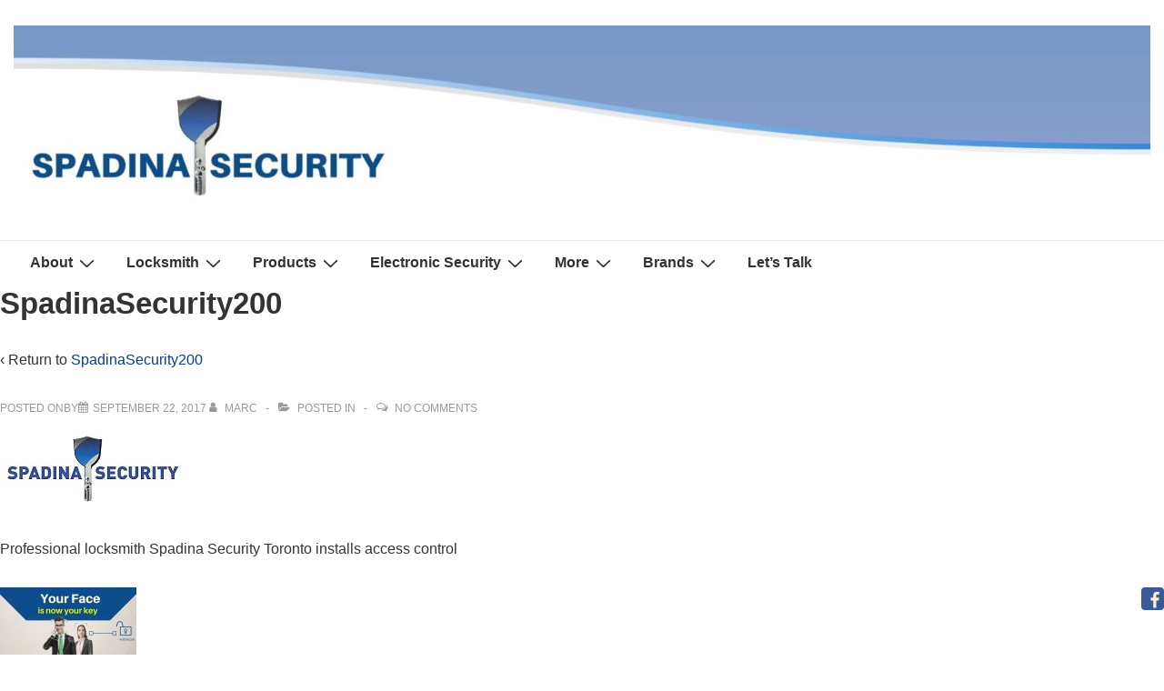

--- FILE ---
content_type: text/html; charset=UTF-8
request_url: https://spadinasecurity.com/spadinasecurity200/
body_size: 26234
content:
<!doctype html>
<html class="no-js" dir="ltr" lang="en-US" prefix="og: https://ogp.me/ns#" > <!--<![endif]-->

	<head>
		<meta charset="UTF-8"/>
		<meta name="viewport" content="width=device-width, initial-scale=1.0">
		<link rel="profile" href="https://gmpg.org/xfn/11"/>
		<link rel="pingback" href="https://spadinasecurity.com/xmlrpc.php"/>
		<title>SpadinaSecurity200 | Spadina Security</title>

		<!-- All in One SEO 4.9.3 - aioseo.com -->
	<meta name="description" content="Professional locksmith Spadina Security Toronto installs access control" />
	<meta name="robots" content="max-image-preview:large" />
	<meta name="author" content="marc"/>
	<meta name="google-site-verification" content="ysgkonzkZtKX28TMu2OTLIvbDyrfpesVhITgQYEk2jM" />
	<link rel="canonical" href="https://spadinasecurity.com/spadinasecurity200/" />
	<meta name="generator" content="All in One SEO (AIOSEO) 4.9.3" />
		<meta property="og:locale" content="en_US" />
		<meta property="og:site_name" content="Spadina Security | Downtown Toronto Locksmith" />
		<meta property="og:type" content="article" />
		<meta property="og:title" content="SpadinaSecurity200 | Spadina Security" />
		<meta property="og:description" content="Professional locksmith Spadina Security Toronto installs access control" />
		<meta property="og:url" content="https://spadinasecurity.com/spadinasecurity200/" />
		<meta property="og:image" content="https://spadinasecurity.com/wp-content/uploads/2023/11/Full-Website-Header.jpg" />
		<meta property="og:image:secure_url" content="https://spadinasecurity.com/wp-content/uploads/2023/11/Full-Website-Header.jpg" />
		<meta property="article:published_time" content="2017-09-22T15:38:18+00:00" />
		<meta property="article:modified_time" content="2023-10-30T13:05:06+00:00" />
		<meta property="article:publisher" content="https://www.facebook.com/TorontoLocksmith" />
		<meta name="twitter:card" content="summary" />
		<meta name="twitter:site" content="@spadinasecurity" />
		<meta name="twitter:title" content="SpadinaSecurity200 | Spadina Security" />
		<meta name="twitter:description" content="Professional locksmith Spadina Security Toronto installs access control" />
		<meta name="twitter:creator" content="@spadinasecurity" />
		<meta name="twitter:image" content="https://spadinasecurity.com/wp-content/uploads/2023/11/Full-Website-Header.jpg" />
		<script type="application/ld+json" class="aioseo-schema">
			{"@context":"https:\/\/schema.org","@graph":[{"@type":"BreadcrumbList","@id":"https:\/\/spadinasecurity.com\/spadinasecurity200\/#breadcrumblist","itemListElement":[{"@type":"ListItem","@id":"https:\/\/spadinasecurity.com#listItem","position":1,"name":"Home","item":"https:\/\/spadinasecurity.com","nextItem":{"@type":"ListItem","@id":"https:\/\/spadinasecurity.com\/spadinasecurity200\/#listItem","name":"SpadinaSecurity200"}},{"@type":"ListItem","@id":"https:\/\/spadinasecurity.com\/spadinasecurity200\/#listItem","position":2,"name":"SpadinaSecurity200","previousItem":{"@type":"ListItem","@id":"https:\/\/spadinasecurity.com#listItem","name":"Home"}}]},{"@type":"ItemPage","@id":"https:\/\/spadinasecurity.com\/spadinasecurity200\/#itempage","url":"https:\/\/spadinasecurity.com\/spadinasecurity200\/","name":"SpadinaSecurity200 | Spadina Security","description":"Professional locksmith Spadina Security Toronto installs access control","inLanguage":"en-US","isPartOf":{"@id":"https:\/\/spadinasecurity.com\/#website"},"breadcrumb":{"@id":"https:\/\/spadinasecurity.com\/spadinasecurity200\/#breadcrumblist"},"author":{"@id":"https:\/\/spadinasecurity.com\/blog\/author\/marc\/#author"},"creator":{"@id":"https:\/\/spadinasecurity.com\/blog\/author\/marc\/#author"},"datePublished":"2017-09-22T15:38:18+00:00","dateModified":"2023-10-30T13:05:06+00:00"},{"@type":"Organization","@id":"https:\/\/spadinasecurity.com\/#organization","name":"Spadina Security","description":"Downtown Toronto Locksmith","url":"https:\/\/spadinasecurity.com\/","telephone":"+14167067233","logo":{"@type":"ImageObject","url":"https:\/\/spadinasecurity.com\/wp-content\/uploads\/2021\/10\/New-Logo-2021OCT.jpg","@id":"https:\/\/spadinasecurity.com\/spadinasecurity200\/#organizationLogo","width":506,"height":153,"caption":"Spadina Security Locksmith"},"image":{"@id":"https:\/\/spadinasecurity.com\/spadinasecurity200\/#organizationLogo"},"sameAs":["https:\/\/www.facebook.com\/TorontoLocksmith","https:\/\/twitter.com\/spadinasecurity","https:\/\/www.youtube.com\/channel\/UCgbTsCywbsXfrX8c53cuhOg"]},{"@type":"Person","@id":"https:\/\/spadinasecurity.com\/blog\/author\/marc\/#author","url":"https:\/\/spadinasecurity.com\/blog\/author\/marc\/","name":"marc","image":{"@type":"ImageObject","@id":"https:\/\/spadinasecurity.com\/spadinasecurity200\/#authorImage","url":"https:\/\/secure.gravatar.com\/avatar\/ec584f2247952521c84d71a499badb62ed6b6369acfe873183073f4e03e9effc?s=96&d=mm&r=g","width":96,"height":96,"caption":"marc"}},{"@type":"WebSite","@id":"https:\/\/spadinasecurity.com\/#website","url":"https:\/\/spadinasecurity.com\/","name":"Spadina Security","description":"Downtown Toronto Locksmith","inLanguage":"en-US","publisher":{"@id":"https:\/\/spadinasecurity.com\/#organization"}}]}
		</script>
		<!-- All in One SEO -->

<link rel='dns-prefetch' href='//js.hs-scripts.com' />
<link rel='dns-prefetch' href='//secure.gravatar.com' />
<link rel='dns-prefetch' href='//stats.wp.com' />
<link rel='dns-prefetch' href='//v0.wordpress.com' />
<link rel="alternate" type="application/rss+xml" title="Spadina Security &raquo; Feed" href="https://spadinasecurity.com/feed/" />
<link rel="alternate" type="application/rss+xml" title="Spadina Security &raquo; Comments Feed" href="https://spadinasecurity.com/comments/feed/" />
<link rel="alternate" type="application/rss+xml" title="Spadina Security &raquo; SpadinaSecurity200 Comments Feed" href="https://spadinasecurity.com/feed/?attachment_id=159" />
<link rel="alternate" title="oEmbed (JSON)" type="application/json+oembed" href="https://spadinasecurity.com/wp-json/oembed/1.0/embed?url=https%3A%2F%2Fspadinasecurity.com%2Fspadinasecurity200%2F" />
<link rel="alternate" title="oEmbed (XML)" type="text/xml+oembed" href="https://spadinasecurity.com/wp-json/oembed/1.0/embed?url=https%3A%2F%2Fspadinasecurity.com%2Fspadinasecurity200%2F&#038;format=xml" />
<style id='wp-img-auto-sizes-contain-inline-css'>
img:is([sizes=auto i],[sizes^="auto," i]){contain-intrinsic-size:3000px 1500px}
/*# sourceURL=wp-img-auto-sizes-contain-inline-css */
</style>
<style id='wp-emoji-styles-inline-css'>

	img.wp-smiley, img.emoji {
		display: inline !important;
		border: none !important;
		box-shadow: none !important;
		height: 1em !important;
		width: 1em !important;
		margin: 0 0.07em !important;
		vertical-align: -0.1em !important;
		background: none !important;
		padding: 0 !important;
	}
/*# sourceURL=wp-emoji-styles-inline-css */
</style>
<style id='wp-block-library-inline-css'>
:root{--wp-block-synced-color:#7a00df;--wp-block-synced-color--rgb:122,0,223;--wp-bound-block-color:var(--wp-block-synced-color);--wp-editor-canvas-background:#ddd;--wp-admin-theme-color:#007cba;--wp-admin-theme-color--rgb:0,124,186;--wp-admin-theme-color-darker-10:#006ba1;--wp-admin-theme-color-darker-10--rgb:0,107,160.5;--wp-admin-theme-color-darker-20:#005a87;--wp-admin-theme-color-darker-20--rgb:0,90,135;--wp-admin-border-width-focus:2px}@media (min-resolution:192dpi){:root{--wp-admin-border-width-focus:1.5px}}.wp-element-button{cursor:pointer}:root .has-very-light-gray-background-color{background-color:#eee}:root .has-very-dark-gray-background-color{background-color:#313131}:root .has-very-light-gray-color{color:#eee}:root .has-very-dark-gray-color{color:#313131}:root .has-vivid-green-cyan-to-vivid-cyan-blue-gradient-background{background:linear-gradient(135deg,#00d084,#0693e3)}:root .has-purple-crush-gradient-background{background:linear-gradient(135deg,#34e2e4,#4721fb 50%,#ab1dfe)}:root .has-hazy-dawn-gradient-background{background:linear-gradient(135deg,#faaca8,#dad0ec)}:root .has-subdued-olive-gradient-background{background:linear-gradient(135deg,#fafae1,#67a671)}:root .has-atomic-cream-gradient-background{background:linear-gradient(135deg,#fdd79a,#004a59)}:root .has-nightshade-gradient-background{background:linear-gradient(135deg,#330968,#31cdcf)}:root .has-midnight-gradient-background{background:linear-gradient(135deg,#020381,#2874fc)}:root{--wp--preset--font-size--normal:16px;--wp--preset--font-size--huge:42px}.has-regular-font-size{font-size:1em}.has-larger-font-size{font-size:2.625em}.has-normal-font-size{font-size:var(--wp--preset--font-size--normal)}.has-huge-font-size{font-size:var(--wp--preset--font-size--huge)}.has-text-align-center{text-align:center}.has-text-align-left{text-align:left}.has-text-align-right{text-align:right}.has-fit-text{white-space:nowrap!important}#end-resizable-editor-section{display:none}.aligncenter{clear:both}.items-justified-left{justify-content:flex-start}.items-justified-center{justify-content:center}.items-justified-right{justify-content:flex-end}.items-justified-space-between{justify-content:space-between}.screen-reader-text{border:0;clip-path:inset(50%);height:1px;margin:-1px;overflow:hidden;padding:0;position:absolute;width:1px;word-wrap:normal!important}.screen-reader-text:focus{background-color:#ddd;clip-path:none;color:#444;display:block;font-size:1em;height:auto;left:5px;line-height:normal;padding:15px 23px 14px;text-decoration:none;top:5px;width:auto;z-index:100000}html :where(.has-border-color){border-style:solid}html :where([style*=border-top-color]){border-top-style:solid}html :where([style*=border-right-color]){border-right-style:solid}html :where([style*=border-bottom-color]){border-bottom-style:solid}html :where([style*=border-left-color]){border-left-style:solid}html :where([style*=border-width]){border-style:solid}html :where([style*=border-top-width]){border-top-style:solid}html :where([style*=border-right-width]){border-right-style:solid}html :where([style*=border-bottom-width]){border-bottom-style:solid}html :where([style*=border-left-width]){border-left-style:solid}html :where(img[class*=wp-image-]){height:auto;max-width:100%}:where(figure){margin:0 0 1em}html :where(.is-position-sticky){--wp-admin--admin-bar--position-offset:var(--wp-admin--admin-bar--height,0px)}@media screen and (max-width:600px){html :where(.is-position-sticky){--wp-admin--admin-bar--position-offset:0px}}
.has-text-align-justify{text-align:justify;}

/*# sourceURL=wp-block-library-inline-css */
</style><style id='global-styles-inline-css'>
:root{--wp--preset--aspect-ratio--square: 1;--wp--preset--aspect-ratio--4-3: 4/3;--wp--preset--aspect-ratio--3-4: 3/4;--wp--preset--aspect-ratio--3-2: 3/2;--wp--preset--aspect-ratio--2-3: 2/3;--wp--preset--aspect-ratio--16-9: 16/9;--wp--preset--aspect-ratio--9-16: 9/16;--wp--preset--color--black: #000000;--wp--preset--color--cyan-bluish-gray: #abb8c3;--wp--preset--color--white: #ffffff;--wp--preset--color--pale-pink: #f78da7;--wp--preset--color--vivid-red: #cf2e2e;--wp--preset--color--luminous-vivid-orange: #ff6900;--wp--preset--color--luminous-vivid-amber: #fcb900;--wp--preset--color--light-green-cyan: #7bdcb5;--wp--preset--color--vivid-green-cyan: #00d084;--wp--preset--color--pale-cyan-blue: #8ed1fc;--wp--preset--color--vivid-cyan-blue: #0693e3;--wp--preset--color--vivid-purple: #9b51e0;--wp--preset--color--button-color: #073d86;--wp--preset--color--button-hover-color: #10659C;--wp--preset--color--button-hover-text-color: #FFFFFF;--wp--preset--color--button-text-color: #FFFFFF;--wp--preset--color--responsive-container-background-color: #333333;--wp--preset--color--responsive-main-container-background-color: #ffffff;--wp--preset--gradient--vivid-cyan-blue-to-vivid-purple: linear-gradient(135deg,rgb(6,147,227) 0%,rgb(155,81,224) 100%);--wp--preset--gradient--light-green-cyan-to-vivid-green-cyan: linear-gradient(135deg,rgb(122,220,180) 0%,rgb(0,208,130) 100%);--wp--preset--gradient--luminous-vivid-amber-to-luminous-vivid-orange: linear-gradient(135deg,rgb(252,185,0) 0%,rgb(255,105,0) 100%);--wp--preset--gradient--luminous-vivid-orange-to-vivid-red: linear-gradient(135deg,rgb(255,105,0) 0%,rgb(207,46,46) 100%);--wp--preset--gradient--very-light-gray-to-cyan-bluish-gray: linear-gradient(135deg,rgb(238,238,238) 0%,rgb(169,184,195) 100%);--wp--preset--gradient--cool-to-warm-spectrum: linear-gradient(135deg,rgb(74,234,220) 0%,rgb(151,120,209) 20%,rgb(207,42,186) 40%,rgb(238,44,130) 60%,rgb(251,105,98) 80%,rgb(254,248,76) 100%);--wp--preset--gradient--blush-light-purple: linear-gradient(135deg,rgb(255,206,236) 0%,rgb(152,150,240) 100%);--wp--preset--gradient--blush-bordeaux: linear-gradient(135deg,rgb(254,205,165) 0%,rgb(254,45,45) 50%,rgb(107,0,62) 100%);--wp--preset--gradient--luminous-dusk: linear-gradient(135deg,rgb(255,203,112) 0%,rgb(199,81,192) 50%,rgb(65,88,208) 100%);--wp--preset--gradient--pale-ocean: linear-gradient(135deg,rgb(255,245,203) 0%,rgb(182,227,212) 50%,rgb(51,167,181) 100%);--wp--preset--gradient--electric-grass: linear-gradient(135deg,rgb(202,248,128) 0%,rgb(113,206,126) 100%);--wp--preset--gradient--midnight: linear-gradient(135deg,rgb(2,3,129) 0%,rgb(40,116,252) 100%);--wp--preset--font-size--small: 13px;--wp--preset--font-size--medium: 20px;--wp--preset--font-size--large: 26px;--wp--preset--font-size--x-large: 42px;--wp--preset--font-size--normal: 16px;--wp--preset--font-size--larger: 33px;--wp--preset--spacing--20: 0.44rem;--wp--preset--spacing--30: 0.67rem;--wp--preset--spacing--40: 1rem;--wp--preset--spacing--50: 1.5rem;--wp--preset--spacing--60: 2.25rem;--wp--preset--spacing--70: 3.38rem;--wp--preset--spacing--80: 5.06rem;--wp--preset--shadow--natural: 6px 6px 9px rgba(0, 0, 0, 0.2);--wp--preset--shadow--deep: 12px 12px 50px rgba(0, 0, 0, 0.4);--wp--preset--shadow--sharp: 6px 6px 0px rgba(0, 0, 0, 0.2);--wp--preset--shadow--outlined: 6px 6px 0px -3px rgb(255, 255, 255), 6px 6px rgb(0, 0, 0);--wp--preset--shadow--crisp: 6px 6px 0px rgb(0, 0, 0);}:where(.is-layout-flex){gap: 0.5em;}:where(.is-layout-grid){gap: 0.5em;}body .is-layout-flex{display: flex;}.is-layout-flex{flex-wrap: wrap;align-items: center;}.is-layout-flex > :is(*, div){margin: 0;}body .is-layout-grid{display: grid;}.is-layout-grid > :is(*, div){margin: 0;}:where(.wp-block-columns.is-layout-flex){gap: 2em;}:where(.wp-block-columns.is-layout-grid){gap: 2em;}:where(.wp-block-post-template.is-layout-flex){gap: 1.25em;}:where(.wp-block-post-template.is-layout-grid){gap: 1.25em;}.has-black-color{color: var(--wp--preset--color--black) !important;}.has-cyan-bluish-gray-color{color: var(--wp--preset--color--cyan-bluish-gray) !important;}.has-white-color{color: var(--wp--preset--color--white) !important;}.has-pale-pink-color{color: var(--wp--preset--color--pale-pink) !important;}.has-vivid-red-color{color: var(--wp--preset--color--vivid-red) !important;}.has-luminous-vivid-orange-color{color: var(--wp--preset--color--luminous-vivid-orange) !important;}.has-luminous-vivid-amber-color{color: var(--wp--preset--color--luminous-vivid-amber) !important;}.has-light-green-cyan-color{color: var(--wp--preset--color--light-green-cyan) !important;}.has-vivid-green-cyan-color{color: var(--wp--preset--color--vivid-green-cyan) !important;}.has-pale-cyan-blue-color{color: var(--wp--preset--color--pale-cyan-blue) !important;}.has-vivid-cyan-blue-color{color: var(--wp--preset--color--vivid-cyan-blue) !important;}.has-vivid-purple-color{color: var(--wp--preset--color--vivid-purple) !important;}.has-black-background-color{background-color: var(--wp--preset--color--black) !important;}.has-cyan-bluish-gray-background-color{background-color: var(--wp--preset--color--cyan-bluish-gray) !important;}.has-white-background-color{background-color: var(--wp--preset--color--white) !important;}.has-pale-pink-background-color{background-color: var(--wp--preset--color--pale-pink) !important;}.has-vivid-red-background-color{background-color: var(--wp--preset--color--vivid-red) !important;}.has-luminous-vivid-orange-background-color{background-color: var(--wp--preset--color--luminous-vivid-orange) !important;}.has-luminous-vivid-amber-background-color{background-color: var(--wp--preset--color--luminous-vivid-amber) !important;}.has-light-green-cyan-background-color{background-color: var(--wp--preset--color--light-green-cyan) !important;}.has-vivid-green-cyan-background-color{background-color: var(--wp--preset--color--vivid-green-cyan) !important;}.has-pale-cyan-blue-background-color{background-color: var(--wp--preset--color--pale-cyan-blue) !important;}.has-vivid-cyan-blue-background-color{background-color: var(--wp--preset--color--vivid-cyan-blue) !important;}.has-vivid-purple-background-color{background-color: var(--wp--preset--color--vivid-purple) !important;}.has-black-border-color{border-color: var(--wp--preset--color--black) !important;}.has-cyan-bluish-gray-border-color{border-color: var(--wp--preset--color--cyan-bluish-gray) !important;}.has-white-border-color{border-color: var(--wp--preset--color--white) !important;}.has-pale-pink-border-color{border-color: var(--wp--preset--color--pale-pink) !important;}.has-vivid-red-border-color{border-color: var(--wp--preset--color--vivid-red) !important;}.has-luminous-vivid-orange-border-color{border-color: var(--wp--preset--color--luminous-vivid-orange) !important;}.has-luminous-vivid-amber-border-color{border-color: var(--wp--preset--color--luminous-vivid-amber) !important;}.has-light-green-cyan-border-color{border-color: var(--wp--preset--color--light-green-cyan) !important;}.has-vivid-green-cyan-border-color{border-color: var(--wp--preset--color--vivid-green-cyan) !important;}.has-pale-cyan-blue-border-color{border-color: var(--wp--preset--color--pale-cyan-blue) !important;}.has-vivid-cyan-blue-border-color{border-color: var(--wp--preset--color--vivid-cyan-blue) !important;}.has-vivid-purple-border-color{border-color: var(--wp--preset--color--vivid-purple) !important;}.has-vivid-cyan-blue-to-vivid-purple-gradient-background{background: var(--wp--preset--gradient--vivid-cyan-blue-to-vivid-purple) !important;}.has-light-green-cyan-to-vivid-green-cyan-gradient-background{background: var(--wp--preset--gradient--light-green-cyan-to-vivid-green-cyan) !important;}.has-luminous-vivid-amber-to-luminous-vivid-orange-gradient-background{background: var(--wp--preset--gradient--luminous-vivid-amber-to-luminous-vivid-orange) !important;}.has-luminous-vivid-orange-to-vivid-red-gradient-background{background: var(--wp--preset--gradient--luminous-vivid-orange-to-vivid-red) !important;}.has-very-light-gray-to-cyan-bluish-gray-gradient-background{background: var(--wp--preset--gradient--very-light-gray-to-cyan-bluish-gray) !important;}.has-cool-to-warm-spectrum-gradient-background{background: var(--wp--preset--gradient--cool-to-warm-spectrum) !important;}.has-blush-light-purple-gradient-background{background: var(--wp--preset--gradient--blush-light-purple) !important;}.has-blush-bordeaux-gradient-background{background: var(--wp--preset--gradient--blush-bordeaux) !important;}.has-luminous-dusk-gradient-background{background: var(--wp--preset--gradient--luminous-dusk) !important;}.has-pale-ocean-gradient-background{background: var(--wp--preset--gradient--pale-ocean) !important;}.has-electric-grass-gradient-background{background: var(--wp--preset--gradient--electric-grass) !important;}.has-midnight-gradient-background{background: var(--wp--preset--gradient--midnight) !important;}.has-small-font-size{font-size: var(--wp--preset--font-size--small) !important;}.has-medium-font-size{font-size: var(--wp--preset--font-size--medium) !important;}.has-large-font-size{font-size: var(--wp--preset--font-size--large) !important;}.has-x-large-font-size{font-size: var(--wp--preset--font-size--x-large) !important;}
/*# sourceURL=global-styles-inline-css */
</style>

<style id='classic-theme-styles-inline-css'>
/*! This file is auto-generated */
.wp-block-button__link{color:#fff;background-color:#32373c;border-radius:9999px;box-shadow:none;text-decoration:none;padding:calc(.667em + 2px) calc(1.333em + 2px);font-size:1.125em}.wp-block-file__button{background:#32373c;color:#fff;text-decoration:none}
/*# sourceURL=/wp-includes/css/classic-themes.min.css */
</style>
<link rel='stylesheet' id='foobox-free-min-css' href='https://spadinasecurity.com/wp-content/plugins/foobox-image-lightbox/free/css/foobox.free.min.css?ver=2.7.27' media='all' />
<link rel='stylesheet' id='responsive-style-css' href='https://spadinasecurity.com/wp-content/themes/responsive/core/css/style.min.css?ver=4.9.5' media='all' />
<style id='responsive-style-inline-css'>
:root .has-button-color-color { color: #073d86; }:root .has-button-color-background-color { background-color: #073d86; }:root .has-button-hover-color-color { color: #10659C; }:root .has-button-hover-color-background-color { background-color: #10659C; }:root .has-button-hover-text-color-color { color: #FFFFFF; }:root .has-button-hover-text-color-background-color { background-color: #FFFFFF; }:root .has-button-text-color-color { color: #FFFFFF; }:root .has-button-text-color-background-color { background-color: #FFFFFF; }:root .has-responsive-container-background-color-color { color: #333333; }:root .has-responsive-container-background-color-background-color { background-color: #333333; }:root .has-responsive-main-container-background-color-color { color: #ffffff; }:root .has-responsive-main-container-background-color-background-color { background-color: #ffffff; }
 .container, [class*='__inner-container'], .site-header-full-width-main-navigation.site-mobile-header-layout-vertical:not(.responsive-site-full-width) .main-navigation-wrapper{max-width:1140px}.page.front-page.responsive-site-style-content-boxed .custom-home-widget-section.home-widgets, .blog.front-page.responsive-site-style-content-boxed .custom-home-widget-section.home-widgets, .responsive-site-style-content-boxed .custom-home-about-section, .responsive-site-style-content-boxed .custom-home-feature-section, .responsive-site-style-content-boxed .custom-home-team-section, .responsive-site-style-content-boxed .custom-home-testimonial-section, .responsive-site-style-content-boxed .custom-home-contact-section, .responsive-site-style-content-boxed .custom-home-widget-section, .responsive-site-style-content-boxed .custom-home-featured-area, .responsive-site-style-content-boxed .site-content-header, .responsive-site-style-content-boxed .content-area-wrapper, .responsive-site-style-content-boxed .site-content .hentry, .responsive-site-style-content-boxed .give-wrap .give_forms, .responsive-site-style-content-boxed .navigation, .responsive-site-style-content-boxed .responsive-single-related-posts-container, .responsive-site-style-content-boxed .comments-area, .responsive-site-style-content-boxed .comment-respond, .responsive-site-style-boxed .custom-home-about-section, .responsive-site-style-boxed .custom-home-feature-section, .responsive-site-style-boxed .custom-home-team-section, .responsive-site-style-boxed .custom-home-testimonial-section, .responsive-site-style-boxed .custom-home-contact-section, .responsive-site-style-boxed .custom-home-widget-section, .responsive-site-style-boxed .custom-home-featured-area, .responsive-site-style-boxed .site-content-header, .responsive-site-style-boxed .site-content .hentry, .responsive-site-style-boxed .give-wrap .give_forms, .responsive-site-style-boxed .navigation, .responsive-site-style-boxed .responsive-single-related-posts-container, .responsive-site-style-boxed .comments-area, .responsive-site-style-boxed .comment-respond, .responsive-site-style-boxed .comment-respond, .responsive-site-style-boxed aside#secondary .widget-wrapper, .responsive-site-style-boxed .site-content article.product{background-color:#ffffff;border-radius:0px}address, blockquote, pre, code, kbd, tt, var{background-color:#ffffff}p, .entry-content p{margin-bottom:em}.responsive-site-style-content-boxed .hentry, .responsive-site-style-content-boxed .give-wrap .give_forms, .responsive-site-style-content-boxed .navigation, .responsive-site-style-content-boxed .responsive-single-related-posts-container, .responsive-site-style-content-boxed .comments-area, .responsive-site-style-content-boxed .comment-respond, .responsive-site-style-boxed .give-wrap .give_forms, .responsive-site-style-boxed .hentry, .responsive-site-style-boxed .navigation, .responsive-site-style-boxed .responsive-single-related-posts-container, .responsive-site-style-boxed .comments-area, .responsive-site-style-boxed .comment-respond, .page.front-page.responsive-site-style-flat .widget-wrapper, .blog.front-page.responsive-site-style-flat .widget-wrapper, .responsive-site-style-boxed .widget-wrapper, .responsive-site-style-boxed .site-content article.product{padding:30px}@media screen and ( max-width:992px ){.responsive-site-style-content-boxed .hentry, .responsive-site-style-content-boxed .give-wrap .give_forms, .responsive-site-style-content-boxed .navigation, .responsive-site-style-content-boxed .responsive-single-related-posts-container, .responsive-site-style-content-boxed .comments-area, .responsive-site-style-content-boxed .comment-respond, .responsive-site-style-boxed .hentry, .responsive-site-style-boxed .give-wrap .give_forms, .responsive-site-style-boxed .navigation, .responsive-site-style-boxed .responsive-single-related-posts-container, .responsive-site-style-boxed .comments-area, .responsive-site-style-boxed .comment-respond, .page.front-page.responsive-site-style-flat .widget-wrapper, .blog.front-page.responsive-site-style-flat .widget-wrapper, .responsive-site-style-boxed .widget-wrapper, .responsive-site-style-boxed .site-content article.product, .page-template-gutenberg-fullwidth.responsive-site-style-content-boxed .hentry .post-entry > div:not(.wp-block-cover):not(.wp-block-coblocks-map), .page-template-gutenberg-fullwidth.responsive-site-style-boxed .hentry .post-entry > div:not(.wp-block-cover):not(.wp-block-coblocks-map){padding:30px}}@media screen and ( max-width:576px ){.responsive-site-style-content-boxed .give-wrap .give_forms, .responsive-site-style-content-boxed .hentry, .responsive-site-style-content-boxed .navigation, .responsive-site-style-content-boxed .responsive-single-related-posts-container, .responsive-site-style-content-boxed .comments-area, .responsive-site-style-content-boxed .comment-respond, .responsive-site-style-boxed .hentry, .responsive-site-style-boxed .give-wrap .give_forms, .responsive-site-style-boxed .navigation, .responsive-site-style-boxed .responsive-single-related-posts-container, .responsive-site-style-boxed .comments-area, .responsive-site-style-boxed .comment-respond, .page.front-page.responsive-site-style-flat .widget-wrapper, .blog.front-page.responsive-site-style-flat .widget-wrapper, .responsive-site-style-boxed .widget-wrapper, .responsive-site-style-boxed .site-content article.product, .page-template-gutenberg-fullwidth.responsive-site-style-content-boxed .hentry .post-entry > div:not(.wp-block-cover):not(.wp-block-coblocks-map), .page-template-gutenberg-fullwidth.responsive-site-style-boxed .hentry .post-entry > div:not(.wp-block-cover):not(.wp-block-coblocks-map){padding:30px}}@media screen and ( min-width:992px ){.page aside.widget-area:not(.home-widgets)#secondary{width:30%}.page:not(.page-template-gutenberg-fullwidth):not(.page-template-full-width-page):not(.woocommerce-cart):not(.woocommerce-checkout):not(.front-page) #primary.content-area{width:70%}}@media screen and ( min-width:992px ){.archive:not(.post-type-archive-product) aside.widget-area#secondary, .blog:not(.custom-home-page-active) aside.widget-area#secondary{width:30%}.archive:not(.post-type-archive-product):not(.post-type-archive-course) #primary.content-area, .blog:not(.custom-home-page-active) #primary.content-area{width:70%}}@media screen and ( min-width:992px ){.single:not(.single-product) aside.widget-area#secondary{width:30%}.single:not(.single-product) #primary.content-area{width:70%}}body{color:#333333}.post-data *, .hentry .post-data a, .hentry .post-data, .post-meta *, .hentry .post-meta a{color:#999999}a{color:#073d86}.entry-content .woocommerce a.remove:hover{color:#073d86 !important;border-color:#073d86}a:hover{color:#10659C}label{color:#333333}.responsive-block-editor-addons-button__wrapper > .not-inherited-from-theme, .responsive-block-editor-addons-button__wrapper > .inherited-from-theme{color:#ffffff}.responsive-block-editor-addons-button__wrapper:hover > .not-inherited-from-theme, .responsive-block-editor-addons-button__wrapper:hover > .inherited-from-theme{color:#ffffff}.page.front-page .button, .blog.front-page .button, .read-more-button .hentry .read-more .more-link, input[type=button], input[type=submit], button, .button, .wp-block-button__link, body div.wpforms-container-full .wpforms-form input[type=submit], body div.wpforms-container-full .wpforms-form button[type=submit], body div.wpforms-container-full .wpforms-form .wpforms-page-button, .main-navigation .menu .res-button-menu .res-custom-button{background-color:#073d86;border:1px solid #10659C;border-radius:0px;color:#ffffff;padding:10px}@media screen and ( max-width:992px ){.page.front-page .button, .blog.front-page .button, .read-more-button .hentry .read-more .more-link, input[type=button], .wp-block-button__link, input[type=submit], button, .button, body div.wpforms-container-full .wpforms-form input[type=submit], body div.wpforms-container-full .wpforms-form button[type=submit], body div.wpforms-container-full .wpforms-form .wpforms-page-button, .main-navigation .menu .res-button-menu .res-custom-button{padding:10px}}@media screen and ( max-width:576px ){.page.front-page .button, .blog.front-page .button, .read-more-button .hentry .read-more .more-link, input[type=button], .wp-block-button__link, input[type=submit], button, .button, body div.wpforms-container-full .wpforms-form input[type=submit], body div.wpforms-container-full .wpforms-form button[type=submit], body div.wpforms-container-full .wpforms-form .wpforms-page-button, .main-navigation .menu .res-button-menu .res-custom-button{padding:10px}}.page.front-page .button:focus, .blog.front-page .button:focus, .page.front-page .button:hover, .blog.front-page .button:hover, .wp-block-button__link.has-text-color.has-background:focus, .wp-block-button__link.has-text-color.has-background:hover, .wp-block-button__link.has-text-color:focus, .wp-block-button__link.has-text-color:hover, .wp-block-button__link.has-background:hover, .wp-block-button__link.has-background:focus, .main-navigation .menu .res-button-menu .res-custom-button:hover{color:#ffffff !important;background-color:#10659C !important}.wp-block-button__link:focus, .wp-block-button__link:hover, .read-more-button .hentry .read-more .more-link:hover, .read-more-button .hentry .read-more .more-link:focus, input[type=button]:hover, input[type=submit]:hover, input[type=button]:focus, input[type=submit]:focus, button:hover, button:focus, .button:hover, .button:focus, body div.wpforms-container-full .wpforms-form input[type=submit]:hover, body div.wpforms-container-full .wpforms-form input[type=submit]:focus, body div.wpforms-container-full .wpforms-form input[type=submit]:active, body div.wpforms-container-full .wpforms-form button[type=submit]:hover, body div.wpforms-container-full .wpforms-form button[type=submit]:focus, body div.wpforms-container-full .wpforms-form button[type=submit]:active, body div.wpforms-container-full .wpforms-form .wpforms-page-button:hover, body div.wpforms-container-full .wpforms-form .wpforms-page-button:active, body div.wpforms-container-full .wpforms-form .wpforms-page-button:focus, .main-navigation .menu .res-button-menu .res-custom-button:hover{color:#ffffff;border:1px solid #0066CC;background-color:#10659C}select, textarea, input[type=tel], input[type=email], input[type=number], input[type=search], input[type=text], input[type=date], input[type=datetime], input[type=datetime-local], input[type=month], input[type=password], input[type=range], input[type=time], input[type=url], input[type=week], body div.wpforms-container-full .wpforms-form input[type=date], body div.wpforms-container-full .wpforms-form input[type=datetime], body div.wpforms-container-full .wpforms-form input[type=datetime-local], body div.wpforms-container-full .wpforms-form input[type=email], body div.wpforms-container-full .wpforms-form input[type=month], body div.wpforms-container-full .wpforms-form input[type=number], body div.wpforms-container-full .wpforms-form input[type=password], body div.wpforms-container-full .wpforms-form input[type=range], body div.wpforms-container-full .wpforms-form input[type=search], body div.wpforms-container-full .wpforms-form input[type=tel], body div.wpforms-container-full .wpforms-form input[type=text], body div.wpforms-container-full .wpforms-form input[type=time], body div.wpforms-container-full .wpforms-form input[type=url], body div.wpforms-container-full .wpforms-form input[type=week], body div.wpforms-container-full .wpforms-form select, body div.wpforms-container-full .wpforms-form textarea{color:#333333;background-color:#ffffff;border:1px solid #cccccc;border-radius:0px;line-height:1.75;padding:3px;height:auto}.entry-content div.wpforms-container-full .wpforms-form select, body div.wpforms-container-full .wpforms-form select, select{background-image:linear-gradient(45deg, transparent 50%, #333333 50%), linear-gradient(135deg, #333333 50%, transparent 50%);background-position:calc(100% - 20px) calc(50% + 2px), calc(100% - 15px) calc(50% + 2px), calc(100% - .5em) .5em;background-size:5px 5px, 5px 5px, 1.5em 1.5em;background-repeat:no-repeat;-webkit-appearance:none;-moz-appearance:none}body div.wpforms-container-full .wpforms-form .wpforms-field input.wpforms-error, body div.wpforms-container-full .wpforms-form .wpforms-field input.user-invalid, body div.wpforms-container-full .wpforms-form .wpforms-field textarea.wpforms-error, body div.wpforms-container-full .wpforms-form .wpforms-field textarea.user-invalid, body div.wpforms-container-full .wpforms-form .wpforms-field select.wpforms-error, body div.wpforms-container-full .wpforms-form .wpforms-field select.user-invalid{border-width:1px}@media screen and ( max-width:992px ){select, textarea, input[type=tel], input[type=email], input[type=number], input[type=search], input[type=text], input[type=date], input[type=datetime], input[type=datetime-local], input[type=month], input[type=password], input[type=range], input[type=time], input[type=url], input[type=week], body div.wpforms-container-full .wpforms-form input[type=date], body div.wpforms-container-full .wpforms-form input[type=datetime], body div.wpforms-container-full .wpforms-form input[type=datetime-local], body div.wpforms-container-full .wpforms-form input[type=email], body div.wpforms-container-full .wpforms-form input[type=month], body div.wpforms-container-full .wpforms-form input[type=number], body div.wpforms-container-full .wpforms-form input[type=password], body div.wpforms-container-full .wpforms-form input[type=range], body div.wpforms-container-full .wpforms-form input[type=search], body div.wpforms-container-full .wpforms-form input[type=tel], body div.wpforms-container-full .wpforms-form input[type=text], body div.wpforms-container-full .wpforms-form input[type=time], body div.wpforms-container-full .wpforms-form input[type=url], body div.wpforms-container-full .wpforms-form input[type=week], body div.wpforms-container-full .wpforms-form select, body div.wpforms-container-full .wpforms-form textarea{padding:3px}}@media screen and ( max-width:576px ){select, textarea, input[type=tel], input[type=email], input[type=number], input[type=search], input[type=text], input[type=date], input[type=datetime], input[type=datetime-local], input[type=month], input[type=password], input[type=range], input[type=time], input[type=url], input[type=week], body div.wpforms-container-full .wpforms-form input[type=date], body div.wpforms-container-full .wpforms-form input[type=datetime], body div.wpforms-container-full .wpforms-form input[type=datetime-local], body div.wpforms-container-full .wpforms-form input[type=email], body div.wpforms-container-full .wpforms-form input[type=month], body div.wpforms-container-full .wpforms-form input[type=number], body div.wpforms-container-full .wpforms-form input[type=password], body div.wpforms-container-full .wpforms-form input[type=range], body div.wpforms-container-full .wpforms-form input[type=search], body div.wpforms-container-full .wpforms-form input[type=tel], body div.wpforms-container-full .wpforms-form input[type=text], body div.wpforms-container-full .wpforms-form input[type=time], body div.wpforms-container-full .wpforms-form input[type=url], body div.wpforms-container-full .wpforms-form input[type=week], body div.wpforms-container-full .wpforms-form select, body div.wpforms-container-full .wpforms-form textarea{padding:3px}}h1{color:#333333}h2{color:#333333}h3{color:#333333}h4{color:#333333}h5{color:#333333}h6{color:#333333}body.custom-background.responsive-site-contained, body.custom-background.responsive-site-full-width{background-position:left top}body.custom-background.responsive-site-contained, body.custom-background.responsive-site-full-width{background-attachment:fixed}body.custom-background.responsive-site-contained, body.custom-background.responsive-site-full-width{background-repeat:repeat}body.custom-background.responsive-site-contained, body.custom-background.responsive-site-full-width{background-size:cover}.widget-area h1, .widget-area h2, .widget-area h3, .widget-area h4, .widget-area h5, .widget-area h6{color:#333333}.responsive-site-style-boxed aside#secondary .widget-wrapper{background-color:#ffffff}.widget-area{color:#333333}.widget-area .widget-wrapper a{color:#0066CC}.widget-area .widget-wrapper a:hover{color:#10659C}body:not(.res-transparent-header) .site-header{padding-top:0px;padding-bottom:0px}@media screen and (max-width:767px){body.site-header-layout-vertical.site-mobile-header-layout-horizontal:not(.res-transparent-header) .site-header .main-navigation{border-top:0}}body.res-transparent-header .site-header{padding-top:0px;padding-bottom:0px}@media screen and (max-width:767px){body.site-header-layout-vertical.site-mobile-header-layout-horizontal.res-transparent-header .site-header .main-navigation{border-top:0}}@media (min-width:767px){.main-navigation .menu-toggle{display:none}.site-branding{width:auto}.main-navigation .menu{display:block}.main-navigation .menu > li{border-bottom:none;float:left;margin-left:2px}.main-navigation .children, .main-navigation .sub-menu{background-color:#ffffff;box-shadow:0 0px 2px #cccccc;left:-9999em;margin-left:0;top:100%;position:absolute;width:240px;z-index:9999}.main-navigation .children > li.focus > .children, .main-navigation .children > li.focus > .sub-menu, .main-navigation .children > li:hover > .children, .main-navigation .children > li:hover > .sub-menu, .main-navigation .sub-menu > li.focus > .children, .main-navigation .sub-menu > li.focus > .sub-menu, .main-navigation .sub-menu > li:hover > .children, .main-navigation .sub-menu > li:hover > .sub-menu{left:100%;top:0}.main-navigation .children > li:first-child, .main-navigation .sub-menu > li:first-child{border-top:none}.main-navigation .children a, .main-navigation .sub-menu a{padding:15px 15px}.site-header-layout-horizontal.site-header-main-navigation-site-branding .main-navigation .menu > li{margin-left:0;margin-right:2px}.site-header-layout-vertical .site-header .row{flex-direction:column}.site-header-layout-vertical .main-navigation .menu > li{margin-left:0;margin-right:2px}.site-header-layout-vertical.site-header-alignment-center .main-navigation .menu{display:table;margin-left:auto;margin-right:auto;width:auto}.site-header-layout-vertical.site-header-alignment-center .main-navigation .menu > li{margin-left:1px;margin-right:1px}.site-header-layout-vertical.site-header-alignment-right .main-navigation .menu{display:table;margin-right:0;margin-left:auto}.site-header-layout-vertical.site-header-alignment-right .main-navigation .menu > li{margin-left:1px;margin-right:0}.site-header-layout-vertical.site-header-full-width-main-navigation .main-navigation{margin-left:calc( 50% - 50vw );margin-right:calc( 50% - 50vw );max-width:100vw;width:100vw}.site-header-layout-horizontal .site-header .row{flex-wrap:nowrap}.site-header-layout-vertical.site-header-alignment-center .site-branding{text-align:center}.site-header-layout-vertical.site-header-alignment-center .main-navigation .menu-toggle{text-align:center;margin:auto}.site-header-layout-vertical.site-header-alignment-right .site-branding{text-align:right}.site-header-layout-vertical.site-header-alignment-right .main-navigation .menu-toggle{text-align:right;float:right}.site-header-layout-horizontal.header-widget-position-with_logo .site-branding{padding-right:75px}.site-header-layout-vertical.site-header-alignment-center .site-branding{text-align:center}.site-header-layout-vertical.site-header-alignment-center .main-navigation .menu-toggle{text-align:center;margin:auto}.site-header-layout-vertical.site-header-alignment-center .main-navigation .menu > li{margin-left:1px;margin-right:1px}.site-header-layout-vertical.site-header-alignment-right .site-branding{text-align:right}.site-header-layout-vertical.site-header-alignment-right .main-navigation .menu-toggle{text-align:right;float:right}.site-header-layout-vertical.site-header-alignment-right .main-navigation .menu > li{margin-left:1px;margin-right:1px}.site-header-layout-vertical.site-header-site-branding-main-navigation.site-header-full-width-main-navigation .main-navigation{border-top:1px solid #eaeaea}.site-header-layout-vertical.site-header-site-branding-main-navigation.site-header-full-width-main-navigation .main-navigation div{border-bottom:0}.site-header-layout-vertical.site-header-main-navigation-site-branding.site-header-full-width-main-navigation .main-navigation{border-bottom:1px solid #eaeaea;border-top:0}.site-header-layout-vertical.site-header-main-navigation-site-branding.site-header-full-width-main-navigation .main-navigation div{border-bottom:0}.children .res-iconify.no-menu{transform:rotate( -139deg );right:0.5rem}.main-navigation .menu .sub-menu .res-iconify svg{transform:translate(0,-50%) rotate(270deg)}}@media screen and ( max-width:767px ){.site-mobile-header-layout-horizontal.site-header-main-navigation-site-branding .main-navigation .menu-toggle{bottom:28px}.site-mobile-header-layout-horizontal.site-header-site-branding-main-navigation .main-navigation .menu-toggle{top:28px;margin:-14px;margin-right:2px}.site-mobile-header-layout-horizontal.header-widget-position-with_logo .site-branding{padding-right:75px}.site-mobile-header-layout-vertical.site-mobile-header-alignment-center .site-branding{text-align:center}.site-mobile-header-layout-vertical.site-mobile-header-alignment-center .main-navigation .menu-toggle{text-align:center;margin:auto}.site-mobile-header-layout-vertical.site-mobile-header-alignment-center .main-navigation .menu > li{margin-left:1px;margin-right:1px}.site-mobile-header-layout-vertical.site-mobile-header-alignment-right .site-branding{text-align:right}.site-mobile-header-layout-vertical.site-mobile-header-alignment-right .main-navigation .menu-toggle{text-align:right;float:right}.site-mobile-header-layout-vertical.site-mobile-header-alignment-right .main-navigation .menu > li{margin-left:1px;margin-right:1px}.site-mobile-header-layout-vertical.site-header-site-branding-main-navigation.site-header-full-width-main-navigation .main-navigation{border-top:1px solid #eaeaea}.site-mobile-header-layout-vertical.site-header-site-branding-main-navigation.site-header-full-width-main-navigation .main-navigation div{border-bottom:0}.site-mobile-header-layout-vertical.site-header-main-navigation-site-branding.site-header-full-width-main-navigation .main-navigation{border-bottom:1px solid #eaeaea;border-top:0}.site-mobile-header-layout-vertical.site-header-main-navigation-site-branding.site-header-full-width-main-navigation .main-navigation div{border-bottom:0}.main-navigation .children, .main-navigation .sub-menu{display:none}.res-iconify{top:5.3px;display:block;position:absolute}.main-navigation .res-iconify.no-menu{top:16.3px}}@media screen and ( max-width:576px ){.site-mobile-header-layout-horizontal.site-header-main-navigation-site-branding .main-navigation .menu-toggle{bottom:28px}.site-mobile-header-layout-horizontal.site-header-site-branding-main-navigation .main-navigation .menu-toggle{top:28px}.site-mobile-header-layout-horizontal.header-widget-position-with_logo .site-branding{padding-right:15px}}.site-title a{color:#333333}.site-title a:hover{color:#10659C}.site-description{color:#999999}.site-header{border-bottom-color:#f2f2f2;background-color:#ffffff}.header-full-width.site-header-layout-vertical .main-navigation, .site-header-layout-vertical.site-header-full-width-main-navigation .main-navigation, .responsive-site-full-width.site-header-layout-vertical .main-navigation, .site-header-layout-vertical .main-navigation div, .site-header-layout-vertical.site-header-site-branding-main-navigation.last-item-spread-away .main-navigation .menu{background-color:#ffffff}.header-full-width.site-header-layout-vertical .main-navigation.toggled, .site-header-layout-vertical.site-header-full-width-main-navigation .main-navigation.toggled, .responsive-site-full-width.site-header-layout-vertical .main-navigation.toggled, .site-header-layout-vertical .main-navigation.toggled div, .main-navigation.toggled{background-color:#ffffff}@media ( max-width:767px ){.site-mobile-header-layout-vertical .main-navigation{background-color:#ffffff}.site-mobile-header-layout-vertical .main-navigation.toggled{background-color:#ffffff}.site-mobile-header-layout-vertical.site-header-site-branding-main-navigation:not(.site-header-full-width-main-navigation) .main-navigation{border-top:1px solid #eaeaea}.site-mobile-header-layout-vertical.site-header-main-navigation-site-branding:not(.site-header-full-width-main-navigation) .main-navigation{border-bottom:1px solid #eaeaea}}@media ( min-width:767px ){.header-full-width.site-header-layout-vertical.site-header-site-branding-main-navigation .main-navigation, .responsive-site-full-width.site-header-layout-vertical.site-header-site-branding-main-navigation .main-navigation, .site-header-layout-vertical.site-header-site-branding-main-navigation:not(.site-header-full-width-main-navigation):not(.responsive-site-full-width):not(.header-full-width) .main-navigation > div{border-top:1px solid #eaeaea}.header-full-width.site-header-layout-vertical.site-header-main-navigation-site-branding .main-navigation, .responsive-site-full-width.site-header-layout-vertical.site-header-main-navigation-site-branding .main-navigation, .site-header-layout-vertical.site-header-main-navigation-site-branding:not(.site-header-full-width-main-navigation):not(.responsive-site-full-width):not(.header-full-width) .main-navigation > div{border-bottom:1px solid #eaeaea}}.site-header-layout-vertical.site-header-full-width-main-navigation.site-header-site-branding-main-navigation .main-navigation{border-top:1px solid #eaeaea}.site-header-layout-vertical.site-header-full-width-main-navigation.site-header-main-navigation-site-branding .main-navigation{border-bottom:1px solid #eaeaea}.main-navigation .menu > li > a{color:#333333}.main-navigation .res-iconify svg{stroke:#333333}.main-navigation .menu > li.current_page_item > a, .main-navigation .menu > li.current-menu-item > a{color:;background-color:#ffffff}.main-navigation .menu > li.current-menu-item > .res-iconify{color:}.main-navigation .menu > li.current-menu-item > a > .res-iconify svg{stroke:}.main-navigation .menu li > a:hover{color:#10659C;background-color:#ffffff}.main-navigation .menu li:hover .res-iconify svg:hover, .main-navigation .menu > li:hover > a:not(.sub-menu) > .res-iconify svg{stroke:#10659C}.main-navigation .children, .main-navigation .sub-menu{background-color:#ffffff}.main-navigation .children li a, .main-navigation .sub-menu li a{color:#333333}.main-navigation .sub-menu li .res-iconify svg{stroke:#333333}.main-navigation .menu .sub-menu .current_page_item > a, .main-navigation .menu .sub-menu .current-menu-item > a, .main-navigation .menu .children li.current_page_item a{color:;background-color:#ffffff}.main-navigation .menu .children li.current_page_item .res-iconify svg{stroke:}.main-navigation .children li a:hover, .main-navigation .sub-menu li a:hover, .main-navigation .menu .sub-menu .current_page_item > a:hover, .main-navigation .menu .sub-menu .current-menu-item > a:hover{color:#10659C;background-color:#ffffff}.main-navigation .menu .sub-menu li:hover > .res-iconify svg, .main-navigation .menu .sub-menu li:hover > a > .res-iconify svg{stroke:#10659C}.main-navigation .menu-toggle{background-color:transparent;color:#333333}.site-header{border-bottom-width:0px;border-bottom-style:solid}.main-navigation .children, .main-navigation .sub-menu{border-top-width:0px;border-bottom-width:0px;border-left-width:0px;border-right-width:0px;border-color:;border-style:solid}@media screen and ( max-width:992px ){.main-navigation .children, .main-navigation .sub-menu{border-top-width:0px;border-bottom-width:0px;border-left-width:0px;border-right-width:0px;border-color:;border-style:solid}}@media screen and ( max-width:576px ){.main-navigation .children, .main-navigation .sub-menu{border-top-width:0px;border-bottom-width:0px;border-left-width:0px;border-right-width:0px;border-color:;border-style:solid}}.site-branding-wrapper{padding:28px 0px 28px 0px}@media screen and ( max-width:992px ){.site-branding-wrapper{padding:28px 0px 28px 0px}}@media screen and ( max-width:576px ){.site-branding-wrapper{padding:28px 0px 28px 0px}}.res-transparent-header .site-content{padding:120px 0px 120px 0px}@media screen and ( max-width:992px ){.res-transparent-header .site-content{padding:28px 0px 28px 0px}}@media screen and ( max-width:576px ){.res-transparent-header .site-content{padding:28px 0px 28px 0px}}@media (max-width:767px){.main-navigation.toggled .menu{flex-direction:column}}.main-navigation .menu-toggle{width:49px}.hamburger-menu-label{font-size:20px}@media (max-width:767px){.main-navigation.toggled .menu-toggle{background-color:transparent;border:none;border-radius:0px;margin:0}.main-navigation .menu-toggle{background-color:transparent;border:none;border-radius:0px}}@media (min-width:767px){.mobile-custom-logo{display:none}.custom-logo-link{display:grid}}.site-content-header .page-header .page-title, .site-content-header .page-title{color:#333333}.site-content-header .page-header .page-description, .site-content-header .page-description{color:#333333}.site-content-header .breadcrumb-list, .site-content-header .breadcrumb-list a{color:#333333}.site-content-header{padding:30px}@media screen and ( max-width:768px ){.site-content-header{padding:30px}}@media screen and ( max-width:576px ){.site-content-header{padding:30px}}@media (min-width:992px){.search:not(.post-type-archive-product) .content-area, .archive:not(.post-type-archive-product):not(.post-type-archive-course) .content-area, .blog:not(.custom-home-page-active) .content-area{width:66%}.search:not(.post-type-archive-product) aside.widget-area, .archive:not(.post-type-archive-product) aside.widget-area, .blog:not(.custom-home-page-active) aside.widget-area{width:calc(100% - 66%)}}.search .site-content article.product .post-entry .thumbnail img, .search .hentry .thumbnail img, .archive .hentry .thumbnail img, .blog .hentry .thumbnail img{width:auto}.search .hentry .post-meta > span::after, .archive .hentry .post-meta > span::after, .blog .hentry .post-meta > span::after{content:'-'}@media (min-width:992px){.single:not(.single-product) .content-area{width:66%}.single:not(.single-product) aside.widget-area{width:calc(100% - 66%)}}.single .hentry .thumbnail img{width:auto}.single .hentry .post-meta > span::after{content:'-'}@media (min-width:992px){.page:not(.page-template-gutenberg-fullwidth):not(.page-template-full-width-page):not(.woocommerce-cart):not(.woocommerce-checkout):not(.front-page) .content-area{width:66%}.page aside.widget-area:not(.home-widgets){width:calc(100% - 66%)}}.page .hentry .thumbnail img{width:auto}.header-widgets{background-color:#ffffff;color:#333333;border-color:#eaeaea}.header-widgets h1, .header-widgets h2, .header-widgets h3, .header-widgets h4, .header-widgets h5, .header-widgets h6{color:#333333}.header-widgets .widget-title h4{color:#333333}.header-widgets a{color:#0066CC}.header-widgets a:focus, .header-widgets a:hover{color:#10659C}.footer-widgets{display:block;padding:20px 0px 20px 0px}@media screen and ( max-width:992px ){.footer-widgets{display:block;padding:20px 0px 20px 0px}}@media screen and ( max-width:576px ){.footer-widgets{display:block;padding:20px 0px 20px 0px}}.footer-bar{padding:20px 0px 20px 0px}@media screen and ( max-width:992px ){.footer-bar{padding:20px 0px 20px 0px}}@media screen and ( max-width:576px ){.footer-bar{padding:20px 0px 20px 0px}}.site-footer{color:#ffffff;background-color:#333333}.site-footer h1, .site-footer h2, .site-footer h3, .site-footer h4, .site-footer h5, .site-footer h6{color:#ffffff}.site-footer a{color:#eaeaea}.site-footer a:focus, .site-footer a:hover{color:#ffffff}.footer-bar{border-color:#aaaaaa;border-top-width:1px;border-top-style:solid}.footer-layouts.copyright{display:block}@media screen and ( max-width:992px ){.footer-layouts.copyright{display:block}}@media screen and ( max-width:576px ){.footer-layouts.copyright{display:block}}#scroll{border-radius:%}.single:not(.single-product) .responsive-related-single-posts-title{text-align:left}.responsive-single-related-posts-container .responsive-related-single-posts-wrapper{display:grid;grid-column-gap:25px;grid-row-gap:25px}@media screen and ( min-width:993px ){.responsive-single-related-posts-container .responsive-related-single-posts-wrapper{grid-template-columns:repeat( 2, 1fr )}}@media screen and ( max-width:992px ){.responsive-single-related-posts-container .responsive-related-single-posts-wrapper{grid-template-columns:repeat( 2, 1fr )}}@media screen and ( max-width:576px ){.responsive-single-related-posts-container .responsive-related-single-posts-wrapper{grid-template-columns:repeat( 1 , 1fr )}}/* Typography CSS */body{font-weight:400;text-transform:inherit;font-size:16px;line-height:1.75;}h1,h2,h3,h4,h5,h6,.h1,.h2,.h3,.h4,.h5,.h6{text-transform:inherit;line-height:1.25;}h1{text-transform:inherit;font-size:33px;line-height:1.25;}h2{text-transform:inherit;font-size:26px;line-height:1.25;}h3{text-transform:inherit;font-size:20px;line-height:1.25;}h4{text-transform:inherit;font-size:16px;line-height:1.25;}h5{text-transform:inherit;font-size:13px;line-height:1.25;}h6{font-size:13px;line-height:1.25;}.hentry .post-data,.post-meta *{text-transform:uppercase;font-size:12px;line-height:1.75;}.course #commentform #submit, .course .submit, .course a.button, .course a.button:visited, .course a.comment-reply-link, .course button.button, .course input.button, .course input[type=submit], .course-container #commentform #submit, .course-container .submit, .course-container a.button, .course-container a.button:visited, .course-container a.comment-reply-link, .course-container button.button, .course-container input.button, .course-container input[type=submit], .lesson #commentform #submit, .lesson .submit, .lesson a.button, .lesson a.button:visited, .lesson a.comment-reply-link, .lesson button.button, .lesson input.button, .lesson input[type=submit], .quiz #commentform #submit, .quiz .submit, .quiz a.button, .quiz a.button:visited, .quiz a.comment-reply-link, .quiz button.button, .quiz input.button, .quiz input[type=submit], .page.front-page .button, .blog.front-page .button, .read-more-button .hentry .read-more .more-link, input[type=button], input[type=submit], button, .button, .wp-block-button__link, .entry-content div.wpforms-container-full .wpforms-form input[type=submit], body .entry-content div.wpforms-container-full .wpforms-form button[type=submit], .entry-content div.wpforms-container-full .wpforms-form .wpforms-page-button,.read-more-button .hentry .read-more .more-link,input[type=button],input[type=submit],button,.button,.wp-block-button__link,.entry-content div.wpforms-container-full .wpforms-form input[type=submit],.entry-content div.wpforms-container-full .wpforms-form button[type=submit],.entry-content div.wpforms-container-full .wpforms-form .wpforms-page-button,.page.woocommerce-cart .woocommerce a.button.alt,.page.woocommerce-cart .woocommerce a.button, .woocommerce-cart .woocommerce a.button.alt,.woocommerce-cart .woocommerce a.button,.woocommerce button.button,.wp-block-button__link,body div.wpforms-container-full .wpforms-form button[type=submit], button,div.wpforms-container-full .wpforms-form .wpforms-submit-container{font-size:16px;line-height:1;}select,textarea,input[type=tel],input[type=email],input[type=number],input[type=search],input[type=text],input[type=date],input[type=datetime],input[type=datetime-local],input[type=month],input[type=password],input[type=range],input[type=time],input[type=url],input[type=week],.entry-content div.wpforms-container-full .wpforms-form input[type=date],.entry-content div.wpforms-container-full .wpforms-form input[type=datetime],.entry-content div.wpforms-container-full .wpforms-form input[type=datetime-local],.entry-content div.wpforms-container-full .wpforms-form input[type=email],.entry-content div.wpforms-container-full .wpforms-form input[type=month],.entry-content div.wpforms-container-full .wpforms-form input[type=number],.entry-content div.wpforms-container-full .wpforms-form input[type=password],.entry-content div.wpforms-container-full .wpforms-form input[type=range],.entry-content div.wpforms-container-full .wpforms-form input[type=search],.entry-content div.wpforms-container-full .wpforms-form input[type=tel],.entry-content div.wpforms-container-full .wpforms-form input[type=text],.entry-content div.wpforms-container-full .wpforms-form input[type=time],.entry-content div.wpforms-container-full .wpforms-form input[type=url],.entry-content div.wpforms-container-full .wpforms-form input[type=week],.entry-content div.wpforms-container-full .wpforms-form select,.entry-content div.wpforms-container-full .wpforms-form textarea,body div.wpforms-container-full .wpforms-form input[type=text],body div.wpforms-container-full .wpforms-form input[type=email],body div.wpforms-container-full .wpforms-form textarea{font-size:16px;line-height:1.75;}.site-title{font-size:20px;line-height:1;}.site-description{font-size:13px;line-height:1.25;}.header-widgets{font-size:13px;}.main-navigation a{font-weight:600;font-size:16px;line-height:1.75;}.site-content .widget-area:not(.home-widgets) .widget-wrapper{font-size:13px;}.site-content-header .page-header .page-title,.site-content-header .page-title{font-size:33px;line-height:1.75;}.site-content-header .page-header .page-description{font-size:16px;line-height:1.75;}.site-content-header .breadcrumb-list,.woocommerce .woocommerce-breadcrumb{font-size:13px;line-height:1.75;}.site-footer{font-size:13px;line-height:1.75;}
/*# sourceURL=responsive-style-inline-css */
</style>
<link rel='stylesheet' id='icomoon-style-css' href='https://spadinasecurity.com/wp-content/themes/responsive/core/css/icomoon/style.min.css?ver=4.9.5' media='all' />
<link rel='stylesheet' id='jetpack_css-css' href='https://spadinasecurity.com/wp-content/plugins/jetpack/css/jetpack.css?ver=12.9.4' media='all' />
<script src="https://spadinasecurity.com/wp-includes/js/jquery/jquery.min.js?ver=3.7.1" id="jquery-core-js"></script>
<script src="https://spadinasecurity.com/wp-includes/js/jquery/jquery-migrate.min.js?ver=3.4.1" id="jquery-migrate-js"></script>
<script id="foobox-free-min-js-before">
/* Run FooBox FREE (v2.7.27) */
var FOOBOX = window.FOOBOX = {
	ready: true,
	disableOthers: false,
	o: {wordpress: { enabled: true }, countMessage:'image %index of %total', captions: { dataTitle: ["captionTitle","title"], dataDesc: ["captionDesc","description"] }, excludes:'.fbx-link,.nofoobox,.nolightbox,a[href*="pinterest.com/pin/create/button/"]', affiliate : { enabled: false }},
	selectors: [
		".gallery", ".wp-block-gallery", ".wp-caption", ".wp-block-image", "a:has(img[class*=wp-image-])", ".foobox"
	],
	pre: function( $ ){
		// Custom JavaScript (Pre)
		
	},
	post: function( $ ){
		// Custom JavaScript (Post)
		
		// Custom Captions Code
		
	},
	custom: function( $ ){
		// Custom Extra JS
		
	}
};
//# sourceURL=foobox-free-min-js-before
</script>
<script src="https://spadinasecurity.com/wp-content/plugins/foobox-image-lightbox/free/js/foobox.free.min.js?ver=2.7.27" id="foobox-free-min-js"></script>
<link rel="https://api.w.org/" href="https://spadinasecurity.com/wp-json/" /><link rel="alternate" title="JSON" type="application/json" href="https://spadinasecurity.com/wp-json/wp/v2/media/159" /><link rel="EditURI" type="application/rsd+xml" title="RSD" href="https://spadinasecurity.com/xmlrpc.php?rsd" />
			<!-- DO NOT COPY THIS SNIPPET! Start of Page Analytics Tracking for HubSpot WordPress plugin v11.3.37-->
			<script class="hsq-set-content-id" data-content-id="blog-post">
				var _hsq = _hsq || [];
				_hsq.push(["setContentType", "blog-post"]);
			</script>
			<!-- DO NOT COPY THIS SNIPPET! End of Page Analytics Tracking for HubSpot WordPress plugin -->
				<style>img#wpstats{display:none}</style>
		<!-- Custom Scripts -->
<!-- Google tag (gtag.js) -->
<script async src="https://www.googletagmanager.com/gtag/js?id=AW-1062504722">
</script>
<script>
  window.dataLayer = window.dataLayer || [];
  function gtag(){dataLayer.push(arguments);}
  gtag('js', new Date());

  gtag('config', 'AW-1062504722');
</script>
<!-- We need this for debugging -->
<!-- Responsive 4.9.5 -->
	<script>document.documentElement.className = document.documentElement.className.replace( 'no-js', 'js' );</script>
	<style id="custom-background-css">
body.custom-background { background-color: #ffffff; }
</style>
	<script id='nitro-telemetry-meta' nitro-exclude>window.NPTelemetryMetadata={missReason: (!window.NITROPACK_STATE ? 'cache not found' : 'hit'),pageType: 'attachment',}</script><script id='nitro-telemetry'>(()=>{window.NitroPack=window.NitroPack||{coreVersion:"na",isCounted:!1};let e=document.createElement("script");if(e.src="https://nitroscripts.com/lCcOhwPWjBWjulVEaTWWiNmniORcnDYr",e.async=!0,e.id="nitro-script",document.head.appendChild(e),!window.NitroPack.isCounted){window.NitroPack.isCounted=!0;let t=()=>{navigator.sendBeacon("https://to.getnitropack.com/p",JSON.stringify({siteId:"lCcOhwPWjBWjulVEaTWWiNmniORcnDYr",url:window.location.href,isOptimized:!!window.IS_NITROPACK,coreVersion:"na",missReason:window.NPTelemetryMetadata?.missReason||"",pageType:window.NPTelemetryMetadata?.pageType||"",isEligibleForOptimization:!!window.NPTelemetryMetadata?.isEligibleForOptimization}))};(()=>{let e=()=>new Promise(e=>{"complete"===document.readyState?e():window.addEventListener("load",e)}),i=()=>new Promise(e=>{document.prerendering?document.addEventListener("prerenderingchange",e,{once:!0}):e()}),a=async()=>{await i(),await e(),t()};a()})(),window.addEventListener("pageshow",e=>{if(e.persisted){let i=document.prerendering||self.performance?.getEntriesByType?.("navigation")[0]?.activationStart>0;"visible"!==document.visibilityState||i||t()}})}})();</script><link rel="icon" href="https://spadinasecurity.com/wp-content/uploads/2024/02/favicon-32x32-1.png" sizes="32x32" />
<link rel="icon" href="https://spadinasecurity.com/wp-content/uploads/2024/02/favicon-32x32-1.png" sizes="192x192" />
<link rel="apple-touch-icon" href="https://spadinasecurity.com/wp-content/uploads/2024/02/favicon-32x32-1.png" />
<meta name="msapplication-TileImage" content="https://spadinasecurity.com/wp-content/uploads/2024/02/favicon-32x32-1.png" />
<style type="text/css" id="wp-custom-css">1</style>	</head>

<body data-rsssl=1 class="attachment wp-singular attachment-template-default single single-attachment postid-159 attachmentid-159 attachment-jpeg custom-background wp-custom-logo wp-embed-responsive wp-theme-responsive site-header-site-branding-main-navigation responsive-site-full-width responsive-site-style-flat site-header-layout-vertical site-header-alignment-left site-mobile-header-layout-horizontal site-mobile-header-alignment-center header-widget-alignment-spread header-widget-position-top site-header-full-width-main-navigation site-content-header-alignment-center sidebar-position-right featured-image-alignment-left title-alignment-left meta-alignment-left content-alignment-left footer-bar-layout-horizontal footer-widgets-columns-0 scroll-to-top-device-both scroll-to-top-aligmnment-right menu-item-hover-style-none"  itemscope itemtype="http://schema.org/WebPage" >
			<div class="skip-container cf">
		<a class="skip-link screen-reader-text focusable" href="#primary">&darr; Skip to Main Content</a>
	</div><!-- .skip-container -->
	<div class="site hfeed">
		
					<header id="masthead" class="site-header" role="banner"  itemscope itemtype="https://schema.org/WPHeader" >
						<div class="container">
							<div class="row">
								<div class="site-branding"  itemscope itemtype="https://schema.org/Organization" >
	<div class="site-branding-wrapper">
		<a href="https://spadinasecurity.com/" class="custom-logo-link" rel="home" itemprop="url"><img width="2400" height="400" src="https://spadinasecurity.com/wp-content/uploads/2023/11/Full-Website-Header.jpg" class="custom-logo" alt="Header Spadina Security Access Control Fob" itemprop="logo" decoding="async" srcset="https://spadinasecurity.com/wp-content/uploads/2023/11/Full-Website-Header.jpg 2400w, https://spadinasecurity.com/wp-content/uploads/2023/11/Full-Website-Header-300x50.jpg 300w, https://spadinasecurity.com/wp-content/uploads/2023/11/Full-Website-Header-1024x171.jpg 1024w, https://spadinasecurity.com/wp-content/uploads/2023/11/Full-Website-Header-768x128.jpg 768w, https://spadinasecurity.com/wp-content/uploads/2023/11/Full-Website-Header-1536x256.jpg 1536w, https://spadinasecurity.com/wp-content/uploads/2023/11/Full-Website-Header-2048x341.jpg 2048w, https://spadinasecurity.com/wp-content/uploads/2023/11/Full-Website-Header-100x17.jpg 100w, https://spadinasecurity.com/wp-content/uploads/2023/11/Full-Website-Header-150x25.jpg 150w, https://spadinasecurity.com/wp-content/uploads/2023/11/Full-Website-Header-200x33.jpg 200w, https://spadinasecurity.com/wp-content/uploads/2023/11/Full-Website-Header-450x75.jpg 450w, https://spadinasecurity.com/wp-content/uploads/2023/11/Full-Website-Header-600x100.jpg 600w, https://spadinasecurity.com/wp-content/uploads/2023/11/Full-Website-Header-900x150.jpg 900w" sizes="(max-width: 2400px) 100vw, 2400px" /></a><a href="https://spadinasecurity.com/" class="mobile-custom-logo" rel="home" itemprop="url"><img width="300" height="100" src="https://spadinasecurity.com/wp-content/uploads/2023/11/cropped-Untitled-design.jpg" class="custom-logo" alt="Spadina Security" itemprop="logo" size="(max-width: 204px) 100vw, 204px" decoding="async" srcset="https://spadinasecurity.com/wp-content/uploads/2023/11/cropped-Untitled-design.jpg 300w, https://spadinasecurity.com/wp-content/uploads/2023/11/cropped-Untitled-design-100x33.jpg 100w, https://spadinasecurity.com/wp-content/uploads/2023/11/cropped-Untitled-design-150x50.jpg 150w, https://spadinasecurity.com/wp-content/uploads/2023/11/cropped-Untitled-design-200x67.jpg 200w" sizes="(max-width: 300px) 100vw, 300px" /></a>		<div class="site-title-tagline">
				</div>
	</div>
	</div>
<nav id="site-navigation" class="main-navigation" role="navigation"   itemprop="name" aria-label="Main Menu" >
	<h2 class="screen-reader-text">Main Navigation</h2>
	<div class="main-navigation-wrapper">
				<button class="menu-toggle" aria-controls="header-menu" aria-expanded="false"><i class="icon-bars"></i><span class="hamburger-menu-label"></span><span class="screen-reader-text">Menu</span></button>

		<ul id="header-menu" class="menu"><li id="menu-item-78" class="menu-item menu-item-type-post_type menu-item-object-page menu-item-has-children menu-item-78"><a href="https://spadinasecurity.com/about-us/" aria-haspopup="true" aria-expanded="false">About<span class="res-iconify res-iconify-inner">
				<svg width="15" height="8" viewBox="-2.5 -5 75 60" preserveAspectRatio="none"><path d="M0,0 l35,50 l35,-50" fill="none" stroke-linecap="round" stroke-width="10" /></svg>
				</span></a><span class="res-iconify res-iconify-outer">
				<svg width="15" height="8" viewBox="-2.5 -5 75 60" preserveAspectRatio="none"><path d="M0,0 l35,50 l35,-50" fill="none" stroke-linecap="round" stroke-width="10" /></svg>
				</span>
<ul class="sub-menu">
	<li id="menu-item-82" class="menu-item menu-item-type-post_type menu-item-object-page menu-item-82"><a href="https://spadinasecurity.com/about-us/toronto-locksmith/">Toronto Locksmith</a></li>
	<li id="menu-item-372" class="menu-item menu-item-type-post_type menu-item-object-page menu-item-372"><a href="https://spadinasecurity.com/about-us/a-brief-history-of-keys/">A Brief History of Keys</a></li>
	<li id="menu-item-170" class="menu-item menu-item-type-custom menu-item-object-custom menu-item-170"><a href="http://torontolocksmithblog.com/?page_id=2150">Blog Articles</a></li>
	<li id="menu-item-1330" class="menu-item menu-item-type-custom menu-item-object-custom menu-item-1330"><a href="https://www.canva.com/design/DAF7Ga6ZX1Y/4NM_9JDmS2RfhAdDEPelJw/view?utm_content=DAF7Ga6ZX1Y&#038;utm_campaign=designshare&#038;utm_medium=link&#038;utm_source=editor">Security Proposal</a></li>
	<li id="menu-item-1141" class="menu-item menu-item-type-post_type menu-item-object-page menu-item-1141"><a href="https://spadinasecurity.com/portfolio/">Portfolio</a></li>
	<li id="menu-item-593" class="menu-item menu-item-type-post_type menu-item-object-page menu-item-593"><a href="https://spadinasecurity.com/in-the-news/">In the News</a></li>
	<li id="menu-item-54" class="menu-item menu-item-type-post_type menu-item-object-page menu-item-54"><a href="https://spadinasecurity.com/locksmith-of-love/">Locksmith of Love</a></li>
	<li id="menu-item-331" class="menu-item menu-item-type-post_type menu-item-object-page menu-item-331"><a href="https://spadinasecurity.com/about-us/privacy-policy/">Privacy Policy</a></li>
	<li id="menu-item-16" class="menu-item menu-item-type-post_type menu-item-object-page menu-item-16"><a href="https://spadinasecurity.com/green-policy/">Environmental Policy</a></li>
	<li id="menu-item-592" class="menu-item menu-item-type-post_type menu-item-object-page menu-item-592"><a href="https://spadinasecurity.com/state-farm-good-neighbour-award/">State Farm Good Neighbour Award</a></li>
</ul>
</li>
<li id="menu-item-93" class="menu-item menu-item-type-post_type menu-item-object-page menu-item-has-children menu-item-93"><a href="https://spadinasecurity.com/locksmith/" aria-haspopup="true" aria-expanded="false">Locksmith<span class="res-iconify res-iconify-inner">
				<svg width="15" height="8" viewBox="-2.5 -5 75 60" preserveAspectRatio="none"><path d="M0,0 l35,50 l35,-50" fill="none" stroke-linecap="round" stroke-width="10" /></svg>
				</span></a><span class="res-iconify res-iconify-outer">
				<svg width="15" height="8" viewBox="-2.5 -5 75 60" preserveAspectRatio="none"><path d="M0,0 l35,50 l35,-50" fill="none" stroke-linecap="round" stroke-width="10" /></svg>
				</span>
<ul class="sub-menu">
	<li id="menu-item-205" class="menu-item menu-item-type-post_type menu-item-object-page menu-item-205"><a href="https://spadinasecurity.com/locksmith/lost-your-key/">Lost Your Key?</a></li>
	<li id="menu-item-211" class="menu-item menu-item-type-post_type menu-item-object-page menu-item-211"><a href="https://spadinasecurity.com/locksmith/broken-key/">Broken Key</a></li>
	<li id="menu-item-99" class="menu-item menu-item-type-post_type menu-item-object-page menu-item-99"><a href="https://spadinasecurity.com/locksmith/rekey-lock/">Rekey Lock</a></li>
	<li id="menu-item-724" class="menu-item menu-item-type-post_type menu-item-object-page menu-item-724"><a href="https://spadinasecurity.com/master-key-system/">Master Key System in Toronto</a></li>
	<li id="menu-item-102" class="menu-item menu-item-type-post_type menu-item-object-page menu-item-102"><a href="https://spadinasecurity.com/about-us/one-special-key/">One Special Key</a></li>
</ul>
</li>
<li id="menu-item-232" class="menu-item menu-item-type-post_type menu-item-object-page menu-item-has-children menu-item-232"><a href="https://spadinasecurity.com/products/" aria-haspopup="true" aria-expanded="false">Products<span class="res-iconify res-iconify-inner">
				<svg width="15" height="8" viewBox="-2.5 -5 75 60" preserveAspectRatio="none"><path d="M0,0 l35,50 l35,-50" fill="none" stroke-linecap="round" stroke-width="10" /></svg>
				</span></a><span class="res-iconify res-iconify-outer">
				<svg width="15" height="8" viewBox="-2.5 -5 75 60" preserveAspectRatio="none"><path d="M0,0 l35,50 l35,-50" fill="none" stroke-linecap="round" stroke-width="10" /></svg>
				</span>
<ul class="sub-menu">
	<li id="menu-item-1295" class="menu-item menu-item-type-post_type menu-item-object-page menu-item-1295"><a href="https://spadinasecurity.com/deadbolt-installation/">Deadbolt Installation</a></li>
	<li id="menu-item-134" class="menu-item menu-item-type-post_type menu-item-object-page menu-item-134"><a href="https://spadinasecurity.com/keyless/">Keyless</a></li>
	<li id="menu-item-229" class="menu-item menu-item-type-post_type menu-item-object-page menu-item-229"><a href="https://spadinasecurity.com/products/keyport-slide/">Keyport Slide</a></li>
	<li id="menu-item-179" class="menu-item menu-item-type-post_type menu-item-object-page menu-item-179"><a href="https://spadinasecurity.com/locksmith/von-duprin-98-99-panic-bar/">Von Duprin 98-99 Panic Bar</a></li>
	<li id="menu-item-487" class="menu-item menu-item-type-post_type menu-item-object-page menu-item-487"><a href="https://spadinasecurity.com/products/door-operator/">Door Operator</a></li>
	<li id="menu-item-793" class="menu-item menu-item-type-post_type menu-item-object-page menu-item-793"><a href="https://spadinasecurity.com/we-sell-mul-t-lock-padlocks/">We Sell Mul-T-Lock Padlocks</a></li>
</ul>
</li>
<li id="menu-item-1099" class="menu-item menu-item-type-post_type menu-item-object-page menu-item-has-children menu-item-1099"><a href="https://spadinasecurity.com/electronic-security-systems/" aria-haspopup="true" aria-expanded="false">Electronic Security<span class="res-iconify res-iconify-inner">
				<svg width="15" height="8" viewBox="-2.5 -5 75 60" preserveAspectRatio="none"><path d="M0,0 l35,50 l35,-50" fill="none" stroke-linecap="round" stroke-width="10" /></svg>
				</span></a><span class="res-iconify res-iconify-outer">
				<svg width="15" height="8" viewBox="-2.5 -5 75 60" preserveAspectRatio="none"><path d="M0,0 l35,50 l35,-50" fill="none" stroke-linecap="round" stroke-width="10" /></svg>
				</span>
<ul class="sub-menu">
	<li id="menu-item-130" class="menu-item menu-item-type-post_type menu-item-object-page menu-item-130"><a href="https://spadinasecurity.com/access-control-systems/">Access Control Systems in Toronto</a></li>
	<li id="menu-item-813" class="menu-item menu-item-type-post_type menu-item-object-page menu-item-813"><a href="https://spadinasecurity.com/cloud-access-control/">Cloud Access Control</a></li>
	<li id="menu-item-127" class="menu-item menu-item-type-post_type menu-item-object-page menu-item-127"><a href="https://spadinasecurity.com/burglar-alarm/">Burglar Alarm System</a></li>
	<li id="menu-item-143" class="menu-item menu-item-type-post_type menu-item-object-page menu-item-143"><a href="https://spadinasecurity.com/identity-management/">Identity Management</a></li>
</ul>
</li>
<li id="menu-item-501" class="menu-item menu-item-type-post_type menu-item-object-page menu-item-has-children menu-item-501"><a href="https://spadinasecurity.com/about-us/mul-t-lock-keys/" aria-haspopup="true" aria-expanded="false">More<span class="res-iconify res-iconify-inner">
				<svg width="15" height="8" viewBox="-2.5 -5 75 60" preserveAspectRatio="none"><path d="M0,0 l35,50 l35,-50" fill="none" stroke-linecap="round" stroke-width="10" /></svg>
				</span></a><span class="res-iconify res-iconify-outer">
				<svg width="15" height="8" viewBox="-2.5 -5 75 60" preserveAspectRatio="none"><path d="M0,0 l35,50 l35,-50" fill="none" stroke-linecap="round" stroke-width="10" /></svg>
				</span>
<ul class="sub-menu">
	<li id="menu-item-255" class="menu-item menu-item-type-post_type menu-item-object-page menu-item-255"><a href="https://spadinasecurity.com/fob-duplication/">Fob Duplication</a></li>
	<li id="menu-item-1042" class="menu-item menu-item-type-custom menu-item-object-custom menu-item-1042"><a href="https://torontolocksmithblog.com/?page_id=2150">Locksmith Blog</a></li>
	<li id="menu-item-446" class="menu-item menu-item-type-post_type menu-item-object-page menu-item-446"><a href="https://spadinasecurity.com/universal-washroom-kit/">Universal Washroom Kit</a></li>
	<li id="menu-item-447" class="menu-item menu-item-type-post_type menu-item-object-page menu-item-447"><a href="https://spadinasecurity.com/home-automation/">Home Automation</a></li>
	<li id="menu-item-502" class="menu-item menu-item-type-post_type menu-item-object-page menu-item-502"><a href="https://spadinasecurity.com/products/door-operator/">Door Operator</a></li>
	<li id="menu-item-503" class="menu-item menu-item-type-post_type menu-item-object-page menu-item-503"><a href="https://spadinasecurity.com/products/keyport-slide/">Keyport Slide</a></li>
	<li id="menu-item-792" class="menu-item menu-item-type-post_type menu-item-object-page menu-item-792"><a href="https://spadinasecurity.com/key-management/">Key Management</a></li>
	<li id="menu-item-535" class="menu-item menu-item-type-post_type menu-item-object-page menu-item-535"><a href="https://spadinasecurity.com/thermal-body-temperature-detection/">Temperature Detection Cameras</a></li>
	<li id="menu-item-744" class="menu-item menu-item-type-post_type menu-item-object-page menu-item-744"><a href="https://spadinasecurity.com/safe-shopping/">Virus Detection for Stores</a></li>
</ul>
</li>
<li id="menu-item-642" class="menu-item menu-item-type-post_type menu-item-object-page menu-item-has-children menu-item-642"><a href="https://spadinasecurity.com/brands/" aria-haspopup="true" aria-expanded="false">Brands<span class="res-iconify res-iconify-inner">
				<svg width="15" height="8" viewBox="-2.5 -5 75 60" preserveAspectRatio="none"><path d="M0,0 l35,50 l35,-50" fill="none" stroke-linecap="round" stroke-width="10" /></svg>
				</span></a><span class="res-iconify res-iconify-outer">
				<svg width="15" height="8" viewBox="-2.5 -5 75 60" preserveAspectRatio="none"><path d="M0,0 l35,50 l35,-50" fill="none" stroke-linecap="round" stroke-width="10" /></svg>
				</span>
<ul class="sub-menu">
	<li id="menu-item-1129" class="menu-item menu-item-type-post_type menu-item-object-page menu-item-1129"><a href="https://spadinasecurity.com/akuvox/">Akuvox</a></li>
	<li id="menu-item-1134" class="menu-item menu-item-type-post_type menu-item-object-page menu-item-1134"><a href="https://spadinasecurity.com/mircom/">Mircom</a></li>
	<li id="menu-item-643" class="menu-item menu-item-type-post_type menu-item-object-page menu-item-has-children menu-item-643"><a href="https://spadinasecurity.com/schlage-locks/" aria-haspopup="true" aria-expanded="false">Schlage Locks<span class="res-iconify res-iconify-inner">
				<svg width="15" height="8" viewBox="-2.5 -5 75 60" preserveAspectRatio="none"><path d="M0,0 l35,50 l35,-50" fill="none" stroke-linecap="round" stroke-width="10" /></svg>
				</span></a><span class="res-iconify res-iconify-outer">
				<svg width="15" height="8" viewBox="-2.5 -5 75 60" preserveAspectRatio="none"><path d="M0,0 l35,50 l35,-50" fill="none" stroke-linecap="round" stroke-width="10" /></svg>
				</span>
	<ul class="sub-menu">
		<li id="menu-item-659" class="menu-item menu-item-type-post_type menu-item-object-page menu-item-659"><a href="https://spadinasecurity.com/schlage-a-series-knob-locks/">Schlage A-Series Knob Locks</a></li>
		<li id="menu-item-668" class="menu-item menu-item-type-post_type menu-item-object-page menu-item-668"><a href="https://spadinasecurity.com/schlage-al-series-lockset/">Schlage AL-Series Lockset</a></li>
		<li id="menu-item-656" class="menu-item menu-item-type-post_type menu-item-object-page menu-item-656"><a href="https://spadinasecurity.com/schlage-b-series-deadbolt-locks/">Schlage B-Series Deadbolt Locks</a></li>
		<li id="menu-item-657" class="menu-item menu-item-type-post_type menu-item-object-page menu-item-657"><a href="https://spadinasecurity.com/schlage-d-series-knob-locks/">Schlage D-Series Knob Locks</a></li>
		<li id="menu-item-658" class="menu-item menu-item-type-post_type menu-item-object-page menu-item-658"><a href="https://spadinasecurity.com/schlage-l-series-locks/">Schlage L-Series Locks</a></li>
		<li id="menu-item-667" class="menu-item menu-item-type-post_type menu-item-object-page menu-item-667"><a href="https://spadinasecurity.com/schlage-nd-series-locksets/">Schlage ND-Series Locksets</a></li>
	</ul>
</li>
	<li id="menu-item-678" class="menu-item menu-item-type-post_type menu-item-object-page menu-item-has-children menu-item-678"><a href="https://spadinasecurity.com/von-duprin/" aria-haspopup="true" aria-expanded="false">Von Duprin<span class="res-iconify res-iconify-inner">
				<svg width="15" height="8" viewBox="-2.5 -5 75 60" preserveAspectRatio="none"><path d="M0,0 l35,50 l35,-50" fill="none" stroke-linecap="round" stroke-width="10" /></svg>
				</span></a><span class="res-iconify res-iconify-outer">
				<svg width="15" height="8" viewBox="-2.5 -5 75 60" preserveAspectRatio="none"><path d="M0,0 l35,50 l35,-50" fill="none" stroke-linecap="round" stroke-width="10" /></svg>
				</span>
	<ul class="sub-menu">
		<li id="menu-item-679" class="menu-item menu-item-type-post_type menu-item-object-page menu-item-679"><a href="https://spadinasecurity.com/locksmith/von-duprin-98-99-panic-bar/">Von Duprin 98-99 Panic Bar</a></li>
	</ul>
</li>
	<li id="menu-item-736" class="menu-item menu-item-type-post_type menu-item-object-page menu-item-has-children menu-item-736"><a href="https://spadinasecurity.com/lcn-door-closers/" aria-haspopup="true" aria-expanded="false">LCN Door Closers<span class="res-iconify res-iconify-inner">
				<svg width="15" height="8" viewBox="-2.5 -5 75 60" preserveAspectRatio="none"><path d="M0,0 l35,50 l35,-50" fill="none" stroke-linecap="round" stroke-width="10" /></svg>
				</span></a><span class="res-iconify res-iconify-outer">
				<svg width="15" height="8" viewBox="-2.5 -5 75 60" preserveAspectRatio="none"><path d="M0,0 l35,50 l35,-50" fill="none" stroke-linecap="round" stroke-width="10" /></svg>
				</span>
	<ul class="sub-menu">
		<li id="menu-item-737" class="menu-item menu-item-type-post_type menu-item-object-page menu-item-737"><a href="https://spadinasecurity.com/lcn-4040-automatic-door-closer/">LCN 4040 Door Closer</a></li>
		<li id="menu-item-738" class="menu-item menu-item-type-post_type menu-item-object-page menu-item-738"><a href="https://spadinasecurity.com/lcn-1260-automatic-door-closer/">LCN 1260 Door Closer</a></li>
	</ul>
</li>
	<li id="menu-item-690" class="menu-item menu-item-type-post_type menu-item-object-page menu-item-690"><a href="https://spadinasecurity.com/mul-t-lock-toronto/">Mul-T-Lock Installed in Toronto</a></li>
	<li id="menu-item-694" class="menu-item menu-item-type-post_type menu-item-object-page menu-item-694"><a href="https://spadinasecurity.com/paradox-alarm-and-access-control-system/">Paradox Access Control</a></li>
	<li id="menu-item-702" class="menu-item menu-item-type-post_type menu-item-object-page menu-item-has-children menu-item-702"><a href="https://spadinasecurity.com/yale-nextouch-locks/" aria-haspopup="true" aria-expanded="false">Yale Touchscreen Locks<span class="res-iconify res-iconify-inner">
				<svg width="15" height="8" viewBox="-2.5 -5 75 60" preserveAspectRatio="none"><path d="M0,0 l35,50 l35,-50" fill="none" stroke-linecap="round" stroke-width="10" /></svg>
				</span></a><span class="res-iconify res-iconify-outer">
				<svg width="15" height="8" viewBox="-2.5 -5 75 60" preserveAspectRatio="none"><path d="M0,0 l35,50 l35,-50" fill="none" stroke-linecap="round" stroke-width="10" /></svg>
				</span>
	<ul class="sub-menu">
		<li id="menu-item-712" class="menu-item menu-item-type-post_type menu-item-object-page menu-item-712"><a href="https://spadinasecurity.com/yale-nextouch-cylindrical-keypad-lock/">Yale Touchscreen Lever Lock</a></li>
		<li id="menu-item-717" class="menu-item menu-item-type-post_type menu-item-object-page menu-item-717"><a href="https://spadinasecurity.com/yale-assure-deadbolt-lock/">Yale Touchscreen Deadbolt Lock</a></li>
	</ul>
</li>
	<li id="menu-item-703" class="menu-item menu-item-type-post_type menu-item-object-page menu-item-703"><a href="https://spadinasecurity.com/kaba-locks/">Kaba Lock Service</a></li>
	<li id="menu-item-816" class="menu-item menu-item-type-post_type menu-item-object-page menu-item-816"><a href="https://spadinasecurity.com/brivo-access-control/">Brivo Access Control</a></li>
	<li id="menu-item-848" class="menu-item menu-item-type-post_type menu-item-object-page menu-item-848"><a href="https://spadinasecurity.com/eagle-eye-cloud-cameras/">Eagle Eye | Cloud Cameras</a></li>
</ul>
</li>
<li id="menu-item-1084" class="menu-item menu-item-type-post_type menu-item-object-page menu-item-1084"><a href="https://spadinasecurity.com/lets-talk/">Let’s Talk</a></li>
</ul>	</div>
</nav>
<!-- Adding Overlay Div When Mobile menu is Sidebar menu -->
							</div>
						</div>
					</header>

				
<div id="content-images" class="grid col-620">

	
		
						<div id="post-159" class="post-159 attachment type-attachment status-inherit hentry">
								<h1 class="post-title">SpadinaSecurity200</h1>

				<p>&#8249; Return to <a href="https://spadinasecurity.com/spadinasecurity200/" rel="gallery"  itemscope itemprop="url">SpadinaSecurity200</a>
				</p>

				<div class="post-meta">
							<span class="entry-author"  itemscope itemtype="https://schema.org/Person">
			Posted onBy<i class="icon-calendar" aria-hidden="true"></i><span class="meta-prep meta-prep-author posted"></span><a href="https://spadinasecurity.com/spadinasecurity200/" aria-label="SpadinaSecurity200" title="SpadinaSecurity200" rel="bookmark"><time class="timestamp updated" datetime="2017-09-22T15:38:18+00:00">September 22, 2017</time></a><span class="byline">  </span><span class="author vcard">
							<a class="url fn n" href="https://spadinasecurity.com/blog/author/marc/" aria-label="View all posts by marc" title="View all posts by marc" itemprop="url">
								<i class="icon-user"></i>
								<span itemprop="name">marc</span>
							</a>
						</span>		</span>

		<span class="entry-category">
			<span class='posted-in'><i class="icon-folder-open" aria-hidden="true"></i>
				Posted in 			</span>
		</span>

		
											<span class="comments-link">
						<span class="mdash"><i class="icon-comments-o" aria-hidden="true"></i></span>
							<a href="https://spadinasecurity.com/spadinasecurity200/#respond">No Comments</a>						</span>
									</div>
				<!-- end of .post-meta -->

				<div class="attachment-entry">
					<a href="https://spadinasecurity.com/wp-content/uploads/2017/09/SpadinaSecurity200.jpg"  itemscope itemprop="url"><img width="200" height="79" src="https://spadinasecurity.com/wp-content/uploads/2017/09/SpadinaSecurity200.jpg" class="attachment-large size-large" alt="Toronto Locksmith Spadina Security Access Control" decoding="async" srcset="https://spadinasecurity.com/wp-content/uploads/2017/09/SpadinaSecurity200.jpg 200w, https://spadinasecurity.com/wp-content/uploads/2017/09/SpadinaSecurity200-100x40.jpg 100w, https://spadinasecurity.com/wp-content/uploads/2017/09/SpadinaSecurity200-150x59.jpg 150w" sizes="(max-width: 200px) 100vw, 200px" /></a>
										<p>Professional locksmith Spadina Security Toronto installs access control</p>
									</div>
				<!-- end of .attachment-entry -->

				<div class="navigation">
					<div class="previous"><a href='https://spadinasecurity.com/biometric-face/'><img width="150" height="150" src="https://spadinasecurity.com/wp-content/uploads/2016/10/Biometric-Face-150x150.jpg" class="attachment-thumbnail size-thumbnail" alt="biometric-face" decoding="async" srcset="https://spadinasecurity.com/wp-content/uploads/2016/10/Biometric-Face-150x150.jpg 150w, https://spadinasecurity.com/wp-content/uploads/2016/10/Biometric-Face-300x300.jpg 300w, https://spadinasecurity.com/wp-content/uploads/2016/10/Biometric-Face-768x768.jpg 768w, https://spadinasecurity.com/wp-content/uploads/2016/10/Biometric-Face-1024x1024.jpg 1024w, https://spadinasecurity.com/wp-content/uploads/2016/10/Biometric-Face-100x100.jpg 100w, https://spadinasecurity.com/wp-content/uploads/2016/10/Biometric-Face-200x200.jpg 200w, https://spadinasecurity.com/wp-content/uploads/2016/10/Biometric-Face-450x450.jpg 450w, https://spadinasecurity.com/wp-content/uploads/2016/10/Biometric-Face-600x600.jpg 600w, https://spadinasecurity.com/wp-content/uploads/2016/10/Biometric-Face-900x900.jpg 900w, https://spadinasecurity.com/wp-content/uploads/2016/10/Biometric-Face.jpg 1469w" sizes="(max-width: 150px) 100vw, 150px" /></a></div>
					<div class="next"><a href='https://spadinasecurity.com/facebook_sig/'><img width="25" height="25" src="https://spadinasecurity.com/wp-content/uploads/2017/09/facebook_sig.png" class="attachment-thumbnail size-thumbnail" alt="facebook_sig" decoding="async" loading="lazy" /></a></div>
				</div>
				<!-- end of .navigation -->

									<div class="post-data">
																	</div><!-- end of .post-data -->
				
				
							</div><!-- end of #post-159 -->
			
						

	
	
	
			<div id="respond" class="comment-respond">
		<h3 id="reply-title" class="comment-reply-title">Leave a Reply <small><a rel="nofollow" id="cancel-comment-reply-link" href="/spadinasecurity200/#respond" style="display:none;">Cancel reply</a></small></h3><form action="https://spadinasecurity.com/wp-comments-post.php" method="post" id="commentform" class="comment-form"><p class="comment-notes"><span id="email-notes">Your email address will not be published.</span> <span class="required-field-message">Required fields are marked <span class="required">*</span></span></p><p class="comment-form-comment"><label for="comment">Comment <span class="required">*</span></label> <textarea id="comment" name="comment" cols="45" rows="8" maxlength="65525" required></textarea></p><p class="comment-form-author"><label for="author">Name</label> <span class="required">*</span><input id="author" name="author" type="text" value="" size="30" /></p>
<p class="comment-form-email"><label for="email">E-mail</label> <span class="required">*</span><input id="email" name="email" type="text" value="" size="30" /></p>
<p class="comment-form-url"><label for="url">Website</label><input id="url" name="url" type="text" value="" size="30" /></p>
<p class="comment-form-cookies-consent"><input id="wp-comment-cookies-consent" name="wp-comment-cookies-consent" type="checkbox" value="yes" /> <label for="wp-comment-cookies-consent">Save my name, email, and website in this browser for the next time I comment.</label></p>
<p class="comment-subscription-form"><input type="checkbox" name="subscribe_blog" id="subscribe_blog" value="subscribe" style="width: auto; -moz-appearance: checkbox; -webkit-appearance: checkbox;" /> <label class="subscribe-label" id="subscribe-blog-label" for="subscribe_blog">Notify me of new posts by email.</label></p><p class="form-submit"><input name="submit" type="submit" id="submit" class="submit" value="Post Comment" /> <input type='hidden' name='comment_post_ID' value='159' id='comment_post_ID' />
<input type='hidden' name='comment_parent' id='comment_parent' value='0' />
</p><p style="display: none !important;"><label>&#916;<textarea name="ak_hp_textarea" cols="45" rows="8" maxlength="100"></textarea></label><input type="hidden" id="ak_js_1" name="ak_js" value="56"/><script>document.getElementById( "ak_js_1" ).setAttribute( "value", ( new Date() ).getTime() );</script></p></form>	</div><!-- #respond -->
	

			
			
</div><!-- end of #content-image -->

	<aside id="secondary" class="widget-area grid col-300 fit gallery-meta" role="complementary">
				<div class="widget-wrapper">

			<div class="widget-title"><h4>Image Information</h4></div>
			<ul>
									<span class="full-size">Full Size: <a href="https://spadinasecurity.com/wp-content/uploads/2017/09/SpadinaSecurity200.jpg">200&#215;79</a>px</span>

											
						
						
						
									</ul>

		</div><!-- end of .widget-wrapper -->
	</aside><!-- end of #secondary -->


<script nitro-exclude>
    var heartbeatData = new FormData(); heartbeatData.append('nitroHeartbeat', '1');
    fetch(location.href, {method: 'POST', body: heartbeatData, credentials: 'omit'});
</script>
<script nitro-exclude>
    document.cookie = 'nitroCachedPage=' + (!window.NITROPACK_STATE ? '0' : '1') + '; path=/; SameSite=Lax';
</script>
<script nitro-exclude>
    if (!window.NITROPACK_STATE || window.NITROPACK_STATE != 'FRESH') {
        var proxyPurgeOnly = 0;
        if (typeof navigator.sendBeacon !== 'undefined') {
            var nitroData = new FormData(); nitroData.append('nitroBeaconUrl', 'aHR0cHM6Ly9zcGFkaW5hc2VjdXJpdHkuY29tL3NwYWRpbmFzZWN1cml0eTIwMC8='); nitroData.append('nitroBeaconCookies', 'W10='); nitroData.append('nitroBeaconHash', '87eebe296149b43daf95f2d4fb4ba057bac7137a8c0de04d15048414aecdff4fda20e953218daaef854ac2d363aebf4acdf7c9df561a61a34a6ec1358e4d91e6'); nitroData.append('proxyPurgeOnly', ''); nitroData.append('layout', 'attachment'); navigator.sendBeacon(location.href, nitroData);
        } else {
            var xhr = new XMLHttpRequest(); xhr.open('POST', location.href, true); xhr.setRequestHeader('Content-Type', 'application/x-www-form-urlencoded'); xhr.send('nitroBeaconUrl=aHR0cHM6Ly9zcGFkaW5hc2VjdXJpdHkuY29tL3NwYWRpbmFzZWN1cml0eTIwMC8=&nitroBeaconCookies=W10=&nitroBeaconHash=87eebe296149b43daf95f2d4fb4ba057bac7137a8c0de04d15048414aecdff4fda20e953218daaef854ac2d363aebf4acdf7c9df561a61a34a6ec1358e4d91e6&proxyPurgeOnly=&layout=attachment');
        }
    }
</script>			<footer id="footer" class="clearfix site-footer" role="contentinfo"  itemscope itemtype="https://schema.org/WPFooter">
								
				<div class="footer-bar grid col-940">
					<div class="content-outer container">
						<div class="row">

						<nav id="footer-site-navigation" class="footer-navigation" role="navigation" aria-label="Footer Menu">
	<h2 class="screen-reader-text">Footer Menu</h2>
	<ul id="footer-menu" class="menu"><li id="menu-item-103" class="menu-item menu-item-type-post_type menu-item-object-page menu-item-103"><a href="https://spadinasecurity.com/about-us/one-special-key/">One Special Key</a></li>
<li id="menu-item-104" class="menu-item menu-item-type-post_type menu-item-object-page menu-item-104"><a href="https://spadinasecurity.com/locksmith-of-love/">Locksmith of Love</a></li>
<li id="menu-item-427" class="menu-item menu-item-type-post_type menu-item-object-page menu-item-427"><a href="https://spadinasecurity.com/key-order-form/">Key Order Form</a></li>
<li id="menu-item-403" class="menu-item menu-item-type-post_type menu-item-object-page menu-item-403"><a href="https://spadinasecurity.com/about-us/a-brief-history-of-keys/">A Brief History of Keys</a></li>
<li id="menu-item-1163" class="menu-item menu-item-type-post_type menu-item-object-page menu-item-1163"><a href="https://spadinasecurity.com/lets-talk/">Contact</a></li>
</ul></nav>
		<div class="footer-layouts social-icon">
			<ul class="social-icons">
											<li>
								<a aria-label=twitter title=twitter href="https://twitter.com/spadinasecurity" target=_self  itemscope itemprop="url">
									<i class="icon-twitter" aria-hidden="true"></i>
								</a>
							</li>
														<li>
								<a aria-label=facebook title=facebook href="http://www.facebook.com/pages/Spadina-Security-Toronto-Locksmith/143679492366008" target=_self  itemscope itemprop="url">
									<i class="icon-facebook" aria-hidden="true"></i>
								</a>
							</li>
														<li>
								<a aria-label=linkedin title=linkedin href="https://www.linkedin.com/in/spadinasecurity/" target=_self  itemscope itemprop="url">
									<i class="icon-linkedin" aria-hidden="true"></i>
								</a>
							</li>
														<li>
								<a aria-label=youtube title=youtube href="http://www.youtube.com/user/jasonscheide" target=_self  itemscope itemprop="url">
									<i class="icon-youtube" aria-hidden="true"></i>
								</a>
							</li>
										</ul>
		</div>
		
<div class="footer-layouts copyright">
			<span class="copyright_icon_and_year" >
			 &copy;  2026		</span>
		 Spadina Security Incorporated Toronto Locksmith		<span>
			 | Powered by		</span>
		<a href= "
		https://cyberchimps.com/			"
			target=_blank			>
			 Responsive Theme			</a>	</div>

						</div>
					</div>
				</div>

							</footer><!-- end #footer -->
			</div><!-- end of #container -->

	<script type="speculationrules">
{"prefetch":[{"source":"document","where":{"and":[{"href_matches":"/*"},{"not":{"href_matches":["/wp-*.php","/wp-admin/*","/wp-content/uploads/*","/wp-content/*","/wp-content/plugins/*","/wp-content/themes/responsive/*","/*\\?(.+)"]}},{"not":{"selector_matches":"a[rel~=\"nofollow\"]"}},{"not":{"selector_matches":".no-prefetch, .no-prefetch a"}}]},"eagerness":"conservative"}]}
</script>
<!-- Custom Scripts -->
<!-- Google Tag Manager (noscript) -->
<noscript><iframe src="https://www.googletagmanager.com/ns.html?id=GTM-MW4WL8J"
height="0" width="0" style="display:none;visibility:hidden"></iframe></noscript>
<!-- End Google Tag Manager (noscript) -->

<!-- Google Tag Manager (noscript) -->
<noscript><iframe src="https://www.googletagmanager.com/ns.html?id=GTM-MPQ88MD"
height="0" width="0" style="display:none;visibility:hidden"></iframe></noscript>
<!-- End Google Tag Manager (noscript) -->
<script>
	var iconElement = document.querySelectorAll('.res-iconify-inner');
	iconElement.forEach(function(element) {
		element.addEventListener('click', function(e) {
			e.preventDefault();
			e.stopPropagation();
		});
	});
	</script><script id="leadin-script-loader-js-js-extra">
var leadin_wordpress = {"userRole":"visitor","pageType":"post","leadinPluginVersion":"11.3.37"};
//# sourceURL=leadin-script-loader-js-js-extra
</script>
<script src="https://js.hs-scripts.com/22532509.js?integration=WordPress&amp;ver=11.3.37" id="leadin-script-loader-js-js"></script>
<script id="navigation-scripts-js-extra">
var responsive_breakpoint = {"mobileBreakpoint":"767"};
//# sourceURL=navigation-scripts-js-extra
</script>
<script src="https://spadinasecurity.com/wp-content/themes/responsive/core/js/navigation.min.js?ver=4.9.5" id="navigation-scripts-js"></script>
<script src="https://spadinasecurity.com/wp-includes/js/comment-reply.min.js?ver=49ba2f91b04378e67220dd7279ba04ef" id="comment-reply-js" async data-wp-strategy="async" fetchpriority="low"></script>
<script defer src="https://stats.wp.com/e-202605.js" id="jetpack-stats-js"></script>
<script id="jetpack-stats-js-after">
_stq = window._stq || [];
_stq.push([ "view", {v:'ext',blog:'119090444',post:'159',tz:'0',srv:'spadinasecurity.com',j:'1:12.9.4'} ]);
_stq.push([ "clickTrackerInit", "119090444", "159" ]);
//# sourceURL=jetpack-stats-js-after
</script>
<script id="wp-emoji-settings" type="application/json">
{"baseUrl":"https://s.w.org/images/core/emoji/17.0.2/72x72/","ext":".png","svgUrl":"https://s.w.org/images/core/emoji/17.0.2/svg/","svgExt":".svg","source":{"concatemoji":"https://spadinasecurity.com/wp-includes/js/wp-emoji-release.min.js?ver=49ba2f91b04378e67220dd7279ba04ef"}}
</script>
<script type="module">
/*! This file is auto-generated */
const a=JSON.parse(document.getElementById("wp-emoji-settings").textContent),o=(window._wpemojiSettings=a,"wpEmojiSettingsSupports"),s=["flag","emoji"];function i(e){try{var t={supportTests:e,timestamp:(new Date).valueOf()};sessionStorage.setItem(o,JSON.stringify(t))}catch(e){}}function c(e,t,n){e.clearRect(0,0,e.canvas.width,e.canvas.height),e.fillText(t,0,0);t=new Uint32Array(e.getImageData(0,0,e.canvas.width,e.canvas.height).data);e.clearRect(0,0,e.canvas.width,e.canvas.height),e.fillText(n,0,0);const a=new Uint32Array(e.getImageData(0,0,e.canvas.width,e.canvas.height).data);return t.every((e,t)=>e===a[t])}function p(e,t){e.clearRect(0,0,e.canvas.width,e.canvas.height),e.fillText(t,0,0);var n=e.getImageData(16,16,1,1);for(let e=0;e<n.data.length;e++)if(0!==n.data[e])return!1;return!0}function u(e,t,n,a){switch(t){case"flag":return n(e,"\ud83c\udff3\ufe0f\u200d\u26a7\ufe0f","\ud83c\udff3\ufe0f\u200b\u26a7\ufe0f")?!1:!n(e,"\ud83c\udde8\ud83c\uddf6","\ud83c\udde8\u200b\ud83c\uddf6")&&!n(e,"\ud83c\udff4\udb40\udc67\udb40\udc62\udb40\udc65\udb40\udc6e\udb40\udc67\udb40\udc7f","\ud83c\udff4\u200b\udb40\udc67\u200b\udb40\udc62\u200b\udb40\udc65\u200b\udb40\udc6e\u200b\udb40\udc67\u200b\udb40\udc7f");case"emoji":return!a(e,"\ud83e\u1fac8")}return!1}function f(e,t,n,a){let r;const o=(r="undefined"!=typeof WorkerGlobalScope&&self instanceof WorkerGlobalScope?new OffscreenCanvas(300,150):document.createElement("canvas")).getContext("2d",{willReadFrequently:!0}),s=(o.textBaseline="top",o.font="600 32px Arial",{});return e.forEach(e=>{s[e]=t(o,e,n,a)}),s}function r(e){var t=document.createElement("script");t.src=e,t.defer=!0,document.head.appendChild(t)}a.supports={everything:!0,everythingExceptFlag:!0},new Promise(t=>{let n=function(){try{var e=JSON.parse(sessionStorage.getItem(o));if("object"==typeof e&&"number"==typeof e.timestamp&&(new Date).valueOf()<e.timestamp+604800&&"object"==typeof e.supportTests)return e.supportTests}catch(e){}return null}();if(!n){if("undefined"!=typeof Worker&&"undefined"!=typeof OffscreenCanvas&&"undefined"!=typeof URL&&URL.createObjectURL&&"undefined"!=typeof Blob)try{var e="postMessage("+f.toString()+"("+[JSON.stringify(s),u.toString(),c.toString(),p.toString()].join(",")+"));",a=new Blob([e],{type:"text/javascript"});const r=new Worker(URL.createObjectURL(a),{name:"wpTestEmojiSupports"});return void(r.onmessage=e=>{i(n=e.data),r.terminate(),t(n)})}catch(e){}i(n=f(s,u,c,p))}t(n)}).then(e=>{for(const n in e)a.supports[n]=e[n],a.supports.everything=a.supports.everything&&a.supports[n],"flag"!==n&&(a.supports.everythingExceptFlag=a.supports.everythingExceptFlag&&a.supports[n]);var t;a.supports.everythingExceptFlag=a.supports.everythingExceptFlag&&!a.supports.flag,a.supports.everything||((t=a.source||{}).concatemoji?r(t.concatemoji):t.wpemoji&&t.twemoji&&(r(t.twemoji),r(t.wpemoji)))});
//# sourceURL=https://spadinasecurity.com/wp-includes/js/wp-emoji-loader.min.js
</script>
</body>
</html>
<script>
jQuery(document).ready(function(){

setTimeout(function(){

     //var tag_new = jQuery("template").eq(38).attr("id");
     var tag_new = jQuery("template").last().attr("id");
     console.log(tag_new);

     //alert(tag_new);
     jQuery("#" + tag_new).css("display", "none");
     jQuery("#" + tag_new).next().next().css("display", "none");
}, 100);

});
</script>